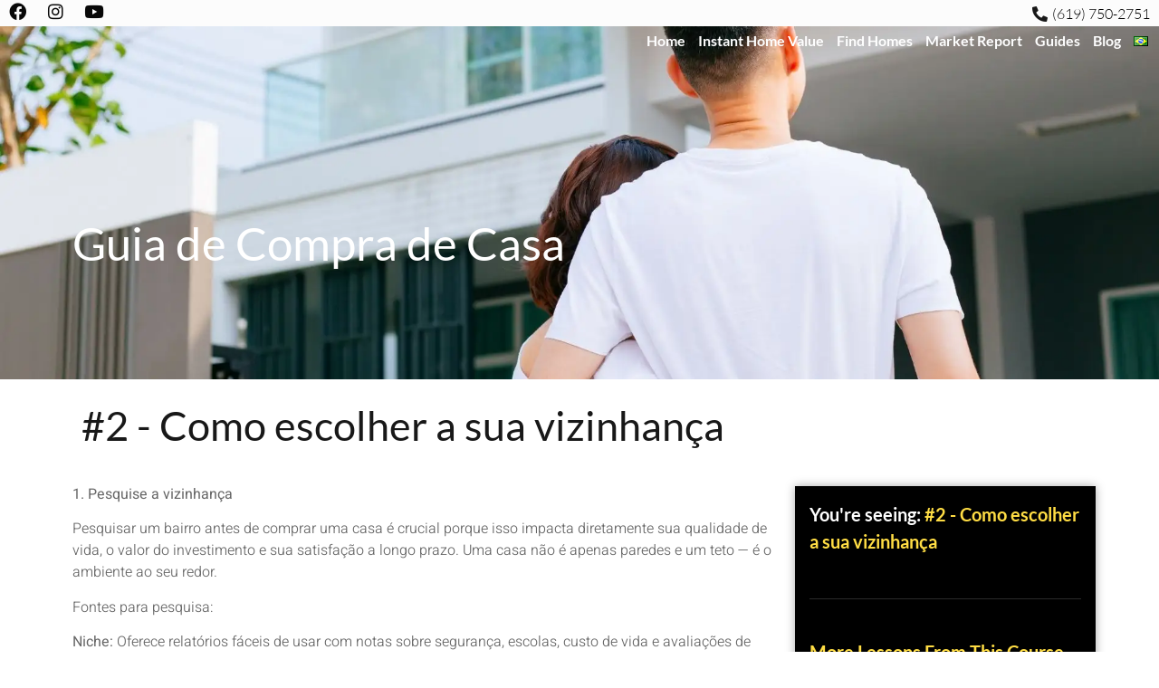

--- FILE ---
content_type: text/html; charset=UTF-8
request_url: https://bratt-storck.com/lessons/2-como-escolher-a-sua-vizinhanca/
body_size: 23441
content:
<!doctype html>
<html class=" optml_no_js " lang="en-US">
<head>
	<meta charset="UTF-8">
	<meta name="viewport" content="width=device-width, initial-scale=1">
	<link rel="profile" href="https://gmpg.org/xfn/11">
	<meta name='robots' content='index, follow, max-image-preview:large, max-snippet:-1, max-video-preview:-1' />
	<style>img:is([sizes="auto" i], [sizes^="auto," i]) { contain-intrinsic-size: 3000px 1500px }</style>
	
<!-- Google Tag Manager for WordPress by gtm4wp.com -->
<script data-cfasync="false" data-pagespeed-no-defer>
	var gtm4wp_datalayer_name = "dataLayer";
	var dataLayer = dataLayer || [];
</script>
<!-- End Google Tag Manager for WordPress by gtm4wp.com -->
	<!-- This site is optimized with the Yoast SEO plugin v26.8 - https://yoast.com/product/yoast-seo-wordpress/ -->
	<title>#2 - Como escolher a sua vizinhança - Jed Bratt &amp; Jamile Storck | Real Estate</title>
	<link rel="canonical" href="https://bratt-storck.com/lessons/2-como-escolher-a-sua-vizinhanca/" />
	<meta property="og:locale" content="en_US" />
	<meta property="og:type" content="article" />
	<meta property="og:title" content="#2 - Como escolher a sua vizinhança - Jed Bratt &amp; Jamile Storck | Real Estate" />
	<meta property="og:description" content="1. Pesquise a vizinhança Pesquisar um bairro antes de comprar uma casa é crucial porque isso impacta diretamente sua qualidade de vida, o valor do investimento e sua satisfação a longo prazo. Uma casa não é apenas paredes e um teto — é o ambiente ao seu redor. Fontes para pesquisa: Niche: Oferece relatórios fáceis [&hellip;]" />
	<meta property="og:url" content="https://bratt-storck.com/lessons/2-como-escolher-a-sua-vizinhanca/" />
	<meta property="og:site_name" content="Jed Bratt &amp; Jamile Storck | Real Estate" />
	<meta property="article:modified_time" content="2025-03-18T22:33:38+00:00" />
	<meta name="twitter:card" content="summary_large_image" />
	<meta name="twitter:label1" content="Est. reading time" />
	<meta name="twitter:data1" content="2 minutes" />
	<script type="application/ld+json" class="yoast-schema-graph">{"@context":"https://schema.org","@graph":[{"@type":"WebPage","@id":"https://bratt-storck.com/lessons/2-como-escolher-a-sua-vizinhanca/","url":"https://bratt-storck.com/lessons/2-como-escolher-a-sua-vizinhanca/","name":"#2 - Como escolher a sua vizinhança - Jed Bratt &amp; Jamile Storck | Real Estate","isPartOf":{"@id":"https://bratt-storck.com/#website"},"datePublished":"2021-06-07T16:21:48+00:00","dateModified":"2025-03-18T22:33:38+00:00","breadcrumb":{"@id":"https://bratt-storck.com/lessons/2-como-escolher-a-sua-vizinhanca/#breadcrumb"},"inLanguage":"en-US","potentialAction":[{"@type":"ReadAction","target":["https://bratt-storck.com/lessons/2-como-escolher-a-sua-vizinhanca/"]}]},{"@type":"BreadcrumbList","@id":"https://bratt-storck.com/lessons/2-como-escolher-a-sua-vizinhanca/#breadcrumb","itemListElement":[{"@type":"ListItem","position":1,"name":"Home","item":"https://bratt-storck.com/"},{"@type":"ListItem","position":2,"name":"Lessons","item":"https://bratt-storck.com/lessons/"},{"@type":"ListItem","position":3,"name":"#2 &#8211; Como escolher a sua vizinhança"}]},{"@type":"WebSite","@id":"https://bratt-storck.com/#website","url":"https://bratt-storck.com/","name":"Jed Bratt &amp; Jamile Storck | Real Estate","description":"Real Estate. LESS THE FLUFF","potentialAction":[{"@type":"SearchAction","target":{"@type":"EntryPoint","urlTemplate":"https://bratt-storck.com/?s={search_term_string}"},"query-input":{"@type":"PropertyValueSpecification","valueRequired":true,"valueName":"search_term_string"}}],"inLanguage":"en-US"}]}</script>
	<!-- / Yoast SEO plugin. -->


<link rel='dns-prefetch' href='//www.googletagmanager.com' />
<link rel='dns-prefetch' href='//mlngqa4abn1p.i.optimole.com' />
<link href='https://fonts.gstatic.com' crossorigin rel='preconnect' />
<link rel='preconnect' href='https://mlngqa4abn1p.i.optimole.com' />
<link rel="alternate" type="application/rss+xml" title="Jed Bratt &amp; Jamile Storck | Real Estate  &raquo; Feed" href="https://bratt-storck.com/feed/" />
<link rel="alternate" type="application/rss+xml" title="Jed Bratt &amp; Jamile Storck | Real Estate  &raquo; Comments Feed" href="https://bratt-storck.com/comments/feed/" />
<style id='wp-emoji-styles-inline-css'>

	img.wp-smiley, img.emoji {
		display: inline !important;
		border: none !important;
		box-shadow: none !important;
		height: 1em !important;
		width: 1em !important;
		margin: 0 0.07em !important;
		vertical-align: -0.1em !important;
		background: none !important;
		padding: 0 !important;
	}
</style>
<link rel='stylesheet' id='wp-block-library-css' href='https://mlngqa4abn1p.i.optimole.com/cb:6n_c.222fe/f:css/q:mauto/m:1/https://bratt-storck.com/wp-includes/css/dist/block-library/style.min.css?ver=6.7.4' media='all' />
<link rel='stylesheet' id='jet-engine-frontend-css' href='https://mlngqa4abn1p.i.optimole.com/cb:6n_c.222fe/f:css/q:mauto/m:1/https://bratt-storck.com/wp-content/plugins/jet-engine/assets/css/frontend.css?ver=3.1.0' media='all' />
<style id='global-styles-inline-css'>
:root{--wp--preset--aspect-ratio--square: 1;--wp--preset--aspect-ratio--4-3: 4/3;--wp--preset--aspect-ratio--3-4: 3/4;--wp--preset--aspect-ratio--3-2: 3/2;--wp--preset--aspect-ratio--2-3: 2/3;--wp--preset--aspect-ratio--16-9: 16/9;--wp--preset--aspect-ratio--9-16: 9/16;--wp--preset--color--black: #000000;--wp--preset--color--cyan-bluish-gray: #abb8c3;--wp--preset--color--white: #ffffff;--wp--preset--color--pale-pink: #f78da7;--wp--preset--color--vivid-red: #cf2e2e;--wp--preset--color--luminous-vivid-orange: #ff6900;--wp--preset--color--luminous-vivid-amber: #fcb900;--wp--preset--color--light-green-cyan: #7bdcb5;--wp--preset--color--vivid-green-cyan: #00d084;--wp--preset--color--pale-cyan-blue: #8ed1fc;--wp--preset--color--vivid-cyan-blue: #0693e3;--wp--preset--color--vivid-purple: #9b51e0;--wp--preset--gradient--vivid-cyan-blue-to-vivid-purple: linear-gradient(135deg,rgba(6,147,227,1) 0%,rgb(155,81,224) 100%);--wp--preset--gradient--light-green-cyan-to-vivid-green-cyan: linear-gradient(135deg,rgb(122,220,180) 0%,rgb(0,208,130) 100%);--wp--preset--gradient--luminous-vivid-amber-to-luminous-vivid-orange: linear-gradient(135deg,rgba(252,185,0,1) 0%,rgba(255,105,0,1) 100%);--wp--preset--gradient--luminous-vivid-orange-to-vivid-red: linear-gradient(135deg,rgba(255,105,0,1) 0%,rgb(207,46,46) 100%);--wp--preset--gradient--very-light-gray-to-cyan-bluish-gray: linear-gradient(135deg,rgb(238,238,238) 0%,rgb(169,184,195) 100%);--wp--preset--gradient--cool-to-warm-spectrum: linear-gradient(135deg,rgb(74,234,220) 0%,rgb(151,120,209) 20%,rgb(207,42,186) 40%,rgb(238,44,130) 60%,rgb(251,105,98) 80%,rgb(254,248,76) 100%);--wp--preset--gradient--blush-light-purple: linear-gradient(135deg,rgb(255,206,236) 0%,rgb(152,150,240) 100%);--wp--preset--gradient--blush-bordeaux: linear-gradient(135deg,rgb(254,205,165) 0%,rgb(254,45,45) 50%,rgb(107,0,62) 100%);--wp--preset--gradient--luminous-dusk: linear-gradient(135deg,rgb(255,203,112) 0%,rgb(199,81,192) 50%,rgb(65,88,208) 100%);--wp--preset--gradient--pale-ocean: linear-gradient(135deg,rgb(255,245,203) 0%,rgb(182,227,212) 50%,rgb(51,167,181) 100%);--wp--preset--gradient--electric-grass: linear-gradient(135deg,rgb(202,248,128) 0%,rgb(113,206,126) 100%);--wp--preset--gradient--midnight: linear-gradient(135deg,rgb(2,3,129) 0%,rgb(40,116,252) 100%);--wp--preset--font-size--small: 13px;--wp--preset--font-size--medium: 20px;--wp--preset--font-size--large: 36px;--wp--preset--font-size--x-large: 42px;--wp--preset--spacing--20: 0.44rem;--wp--preset--spacing--30: 0.67rem;--wp--preset--spacing--40: 1rem;--wp--preset--spacing--50: 1.5rem;--wp--preset--spacing--60: 2.25rem;--wp--preset--spacing--70: 3.38rem;--wp--preset--spacing--80: 5.06rem;--wp--preset--shadow--natural: 6px 6px 9px rgba(0, 0, 0, 0.2);--wp--preset--shadow--deep: 12px 12px 50px rgba(0, 0, 0, 0.4);--wp--preset--shadow--sharp: 6px 6px 0px rgba(0, 0, 0, 0.2);--wp--preset--shadow--outlined: 6px 6px 0px -3px rgba(255, 255, 255, 1), 6px 6px rgba(0, 0, 0, 1);--wp--preset--shadow--crisp: 6px 6px 0px rgba(0, 0, 0, 1);}:root { --wp--style--global--content-size: 800px;--wp--style--global--wide-size: 1200px; }:where(body) { margin: 0; }.wp-site-blocks > .alignleft { float: left; margin-right: 2em; }.wp-site-blocks > .alignright { float: right; margin-left: 2em; }.wp-site-blocks > .aligncenter { justify-content: center; margin-left: auto; margin-right: auto; }:where(.wp-site-blocks) > * { margin-block-start: 24px; margin-block-end: 0; }:where(.wp-site-blocks) > :first-child { margin-block-start: 0; }:where(.wp-site-blocks) > :last-child { margin-block-end: 0; }:root { --wp--style--block-gap: 24px; }:root :where(.is-layout-flow) > :first-child{margin-block-start: 0;}:root :where(.is-layout-flow) > :last-child{margin-block-end: 0;}:root :where(.is-layout-flow) > *{margin-block-start: 24px;margin-block-end: 0;}:root :where(.is-layout-constrained) > :first-child{margin-block-start: 0;}:root :where(.is-layout-constrained) > :last-child{margin-block-end: 0;}:root :where(.is-layout-constrained) > *{margin-block-start: 24px;margin-block-end: 0;}:root :where(.is-layout-flex){gap: 24px;}:root :where(.is-layout-grid){gap: 24px;}.is-layout-flow > .alignleft{float: left;margin-inline-start: 0;margin-inline-end: 2em;}.is-layout-flow > .alignright{float: right;margin-inline-start: 2em;margin-inline-end: 0;}.is-layout-flow > .aligncenter{margin-left: auto !important;margin-right: auto !important;}.is-layout-constrained > .alignleft{float: left;margin-inline-start: 0;margin-inline-end: 2em;}.is-layout-constrained > .alignright{float: right;margin-inline-start: 2em;margin-inline-end: 0;}.is-layout-constrained > .aligncenter{margin-left: auto !important;margin-right: auto !important;}.is-layout-constrained > :where(:not(.alignleft):not(.alignright):not(.alignfull)){max-width: var(--wp--style--global--content-size);margin-left: auto !important;margin-right: auto !important;}.is-layout-constrained > .alignwide{max-width: var(--wp--style--global--wide-size);}body .is-layout-flex{display: flex;}.is-layout-flex{flex-wrap: wrap;align-items: center;}.is-layout-flex > :is(*, div){margin: 0;}body .is-layout-grid{display: grid;}.is-layout-grid > :is(*, div){margin: 0;}body{padding-top: 0px;padding-right: 0px;padding-bottom: 0px;padding-left: 0px;}a:where(:not(.wp-element-button)){text-decoration: underline;}:root :where(.wp-element-button, .wp-block-button__link){background-color: #32373c;border-width: 0;color: #fff;font-family: inherit;font-size: inherit;line-height: inherit;padding: calc(0.667em + 2px) calc(1.333em + 2px);text-decoration: none;}.has-black-color{color: var(--wp--preset--color--black) !important;}.has-cyan-bluish-gray-color{color: var(--wp--preset--color--cyan-bluish-gray) !important;}.has-white-color{color: var(--wp--preset--color--white) !important;}.has-pale-pink-color{color: var(--wp--preset--color--pale-pink) !important;}.has-vivid-red-color{color: var(--wp--preset--color--vivid-red) !important;}.has-luminous-vivid-orange-color{color: var(--wp--preset--color--luminous-vivid-orange) !important;}.has-luminous-vivid-amber-color{color: var(--wp--preset--color--luminous-vivid-amber) !important;}.has-light-green-cyan-color{color: var(--wp--preset--color--light-green-cyan) !important;}.has-vivid-green-cyan-color{color: var(--wp--preset--color--vivid-green-cyan) !important;}.has-pale-cyan-blue-color{color: var(--wp--preset--color--pale-cyan-blue) !important;}.has-vivid-cyan-blue-color{color: var(--wp--preset--color--vivid-cyan-blue) !important;}.has-vivid-purple-color{color: var(--wp--preset--color--vivid-purple) !important;}.has-black-background-color{background-color: var(--wp--preset--color--black) !important;}.has-cyan-bluish-gray-background-color{background-color: var(--wp--preset--color--cyan-bluish-gray) !important;}.has-white-background-color{background-color: var(--wp--preset--color--white) !important;}.has-pale-pink-background-color{background-color: var(--wp--preset--color--pale-pink) !important;}.has-vivid-red-background-color{background-color: var(--wp--preset--color--vivid-red) !important;}.has-luminous-vivid-orange-background-color{background-color: var(--wp--preset--color--luminous-vivid-orange) !important;}.has-luminous-vivid-amber-background-color{background-color: var(--wp--preset--color--luminous-vivid-amber) !important;}.has-light-green-cyan-background-color{background-color: var(--wp--preset--color--light-green-cyan) !important;}.has-vivid-green-cyan-background-color{background-color: var(--wp--preset--color--vivid-green-cyan) !important;}.has-pale-cyan-blue-background-color{background-color: var(--wp--preset--color--pale-cyan-blue) !important;}.has-vivid-cyan-blue-background-color{background-color: var(--wp--preset--color--vivid-cyan-blue) !important;}.has-vivid-purple-background-color{background-color: var(--wp--preset--color--vivid-purple) !important;}.has-black-border-color{border-color: var(--wp--preset--color--black) !important;}.has-cyan-bluish-gray-border-color{border-color: var(--wp--preset--color--cyan-bluish-gray) !important;}.has-white-border-color{border-color: var(--wp--preset--color--white) !important;}.has-pale-pink-border-color{border-color: var(--wp--preset--color--pale-pink) !important;}.has-vivid-red-border-color{border-color: var(--wp--preset--color--vivid-red) !important;}.has-luminous-vivid-orange-border-color{border-color: var(--wp--preset--color--luminous-vivid-orange) !important;}.has-luminous-vivid-amber-border-color{border-color: var(--wp--preset--color--luminous-vivid-amber) !important;}.has-light-green-cyan-border-color{border-color: var(--wp--preset--color--light-green-cyan) !important;}.has-vivid-green-cyan-border-color{border-color: var(--wp--preset--color--vivid-green-cyan) !important;}.has-pale-cyan-blue-border-color{border-color: var(--wp--preset--color--pale-cyan-blue) !important;}.has-vivid-cyan-blue-border-color{border-color: var(--wp--preset--color--vivid-cyan-blue) !important;}.has-vivid-purple-border-color{border-color: var(--wp--preset--color--vivid-purple) !important;}.has-vivid-cyan-blue-to-vivid-purple-gradient-background{background: var(--wp--preset--gradient--vivid-cyan-blue-to-vivid-purple) !important;}.has-light-green-cyan-to-vivid-green-cyan-gradient-background{background: var(--wp--preset--gradient--light-green-cyan-to-vivid-green-cyan) !important;}.has-luminous-vivid-amber-to-luminous-vivid-orange-gradient-background{background: var(--wp--preset--gradient--luminous-vivid-amber-to-luminous-vivid-orange) !important;}.has-luminous-vivid-orange-to-vivid-red-gradient-background{background: var(--wp--preset--gradient--luminous-vivid-orange-to-vivid-red) !important;}.has-very-light-gray-to-cyan-bluish-gray-gradient-background{background: var(--wp--preset--gradient--very-light-gray-to-cyan-bluish-gray) !important;}.has-cool-to-warm-spectrum-gradient-background{background: var(--wp--preset--gradient--cool-to-warm-spectrum) !important;}.has-blush-light-purple-gradient-background{background: var(--wp--preset--gradient--blush-light-purple) !important;}.has-blush-bordeaux-gradient-background{background: var(--wp--preset--gradient--blush-bordeaux) !important;}.has-luminous-dusk-gradient-background{background: var(--wp--preset--gradient--luminous-dusk) !important;}.has-pale-ocean-gradient-background{background: var(--wp--preset--gradient--pale-ocean) !important;}.has-electric-grass-gradient-background{background: var(--wp--preset--gradient--electric-grass) !important;}.has-midnight-gradient-background{background: var(--wp--preset--gradient--midnight) !important;}.has-small-font-size{font-size: var(--wp--preset--font-size--small) !important;}.has-medium-font-size{font-size: var(--wp--preset--font-size--medium) !important;}.has-large-font-size{font-size: var(--wp--preset--font-size--large) !important;}.has-x-large-font-size{font-size: var(--wp--preset--font-size--x-large) !important;}
:root :where(.wp-block-pullquote){font-size: 1.5em;line-height: 1.6;}
</style>
<link rel='stylesheet' id='wp-review-slider-pro-public_combine-css' href='https://mlngqa4abn1p.i.optimole.com/cb:6n_c.222fe/f:css/q:mauto/m:1/https://bratt-storck.com/wp-content/plugins/wp-google-places-review-slider/public/css/wprev-public_combine.css?ver=16.0' media='all' />
<link rel='stylesheet' id='hello-elementor-css' href='https://mlngqa4abn1p.i.optimole.com/cb:6n_c.222fe/f:css/q:mauto/m:1/https://bratt-storck.com/wp-content/themes/hello-elementor/assets/css/reset.css?ver=3.4.6' media='all' />
<link rel='stylesheet' id='hello-elementor-theme-style-css' href='https://mlngqa4abn1p.i.optimole.com/cb:6n_c.222fe/f:css/q:mauto/m:1/https://bratt-storck.com/wp-content/themes/hello-elementor/assets/css/theme.css?ver=3.4.6' media='all' />
<link rel='stylesheet' id='hello-elementor-header-footer-css' href='https://mlngqa4abn1p.i.optimole.com/cb:6n_c.222fe/f:css/q:mauto/m:1/https://bratt-storck.com/wp-content/themes/hello-elementor/assets/css/header-footer.css?ver=3.4.6' media='all' />
<link rel='stylesheet' id='jet-theme-core-frontend-styles-css' href='https://mlngqa4abn1p.i.optimole.com/cb:6n_c.222fe/f:css/q:mauto/m:1/https://bratt-storck.com/wp-content/plugins/jet-theme-core/assets/css/frontend.css?ver=2.0.7' media='all' />
<link rel='stylesheet' id='elementor-icons-css' href='https://mlngqa4abn1p.i.optimole.com/cb:6n_c.222fe/f:css/q:mauto/m:1/https://bratt-storck.com/wp-content/plugins/elementor/assets/lib/eicons/css/elementor-icons.min.css?ver=5.36.0' media='all' />
<link rel='stylesheet' id='elementor-frontend-css' href='https://mlngqa4abn1p.i.optimole.com/cb:6n_c.222fe/f:css/q:mauto/m:1/https://bratt-storck.com/wp-content/plugins/elementor/assets/css/frontend.min.css?ver=3.28.0' media='all' />
<style id='elementor-frontend-inline-css'>
.elementor-934 .elementor-element.elementor-element-abb43c6:not(.elementor-motion-effects-element-type-background), .elementor-934 .elementor-element.elementor-element-abb43c6 > .elementor-motion-effects-container > .elementor-motion-effects-layer{background-image:url("https://mlngqa4abn1p.i.optimole.com/cb:3P7x~223a5/w:auto/h:auto/q:mauto/f:best/https://bratt-storck.com/wp-content/uploads/2021/06/Design-sem-nome-2021-06-15T122255.649.jpg");}
</style>
<link rel='stylesheet' id='elementor-post-146-css' href='https://mlngqa4abn1p.i.optimole.com/cb:6n_c.222fe/f:css/q:mauto/m:1/https://bratt-storck.com/wp-content/uploads/elementor/css/post-146.css?ver=1742341114' media='all' />
<link rel='stylesheet' id='elementor-pro-css' href='https://mlngqa4abn1p.i.optimole.com/cb:6n_c.222fe/f:css/q:mauto/m:1/https://bratt-storck.com/wp-content/plugins/elementor-pro/assets/css/frontend.min.css?ver=3.10.0' media='all' />
<link rel='stylesheet' id='ooohboi-steroids-styles-css' href='https://mlngqa4abn1p.i.optimole.com/cb:6n_c.222fe/f:css/q:mauto/m:1/https://bratt-storck.com/wp-content/plugins/ooohboi-steroids-for-elementor/assets/css/main.css?ver=2.1.1726082023' media='all' />
<link rel='stylesheet' id='jet-blog-css' href='https://mlngqa4abn1p.i.optimole.com/cb:6n_c.222fe/f:css/q:mauto/m:1/https://bratt-storck.com/wp-content/plugins/jet-blog/assets/css/jet-blog.css?ver=2.3.1' media='all' />
<link rel='stylesheet' id='she-header-style-css' href='https://mlngqa4abn1p.i.optimole.com/cb:6n_c.222fe/f:css/q:mauto/m:1/https://bratt-storck.com/wp-content/plugins/sticky-header-effects-for-elementor/assets/css/she-header-style.css?ver=1.7.7' media='all' />
<link rel='stylesheet' id='elementor-post-198-css' href='https://mlngqa4abn1p.i.optimole.com/cb:6n_c.222fe/f:css/q:mauto/m:1/https://bratt-storck.com/wp-content/uploads/elementor/css/post-198.css?ver=1742341114' media='all' />
<link rel='stylesheet' id='elementor-post-261-css' href='https://mlngqa4abn1p.i.optimole.com/cb:6n_c.222fe/f:css/q:mauto/m:1/https://bratt-storck.com/wp-content/uploads/elementor/css/post-261.css?ver=1742341114' media='all' />
<link rel='stylesheet' id='elementor-post-934-css' href='https://mlngqa4abn1p.i.optimole.com/cb:6n_c.222fe/f:css/q:mauto/m:1/https://bratt-storck.com/wp-content/uploads/elementor/css/post-934.css?ver=1742341365' media='all' />
<style id='optm_lazyload_noscript_style-inline-css'>
html.optml_no_js img[data-opt-src] { display: none !important; } 
 html .elementor-section[data-settings*="background_background"]:not(.optml-bg-lazyloaded),
html .elementor-section > .elementor-background-overlay:not(.optml-bg-lazyloaded),
html [class*="wp-block-cover"][style*="background-image"]:not(.optml-bg-lazyloaded),
html [class*="wp-block-group"][style*="background-image"]:not(.optml-bg-lazyloaded),
html .elementor-widget-container:not(.optml-bg-lazyloaded),
html .elementor-background-slideshow__slide__image:not(.optml-bg-lazyloaded) { background-image: none !important; } 
</style>
<link rel='stylesheet' id='elementor-gf-local-lato-css' href='https://mlngqa4abn1p.i.optimole.com/cb:6n_c.222fe/f:css/q:mauto/m:1/http://bratt-storck.com/wp-content/uploads/elementor/google-fonts/css/lato.css?ver=1742341108' media='all' />
<link rel='stylesheet' id='elementor-gf-local-heebo-css' href='https://mlngqa4abn1p.i.optimole.com/cb:6n_c.222fe/f:css/q:mauto/m:1/http://bratt-storck.com/wp-content/uploads/elementor/google-fonts/css/heebo.css?ver=1742341119' media='all' />
<link rel='stylesheet' id='elementor-gf-local-roboto-css' href='https://mlngqa4abn1p.i.optimole.com/cb:6n_c.222fe/f:css/q:mauto/m:1/http://bratt-storck.com/wp-content/uploads/elementor/google-fonts/css/roboto.css?ver=1742341151' media='all' />
<link rel='stylesheet' id='elementor-icons-shared-0-css' href='https://mlngqa4abn1p.i.optimole.com/cb:6n_c.222fe/f:css/q:mauto/m:1/https://bratt-storck.com/wp-content/plugins/elementor/assets/lib/font-awesome/css/fontawesome.min.css?ver=5.15.3' media='all' />
<link rel='stylesheet' id='elementor-icons-fa-brands-css' href='https://mlngqa4abn1p.i.optimole.com/cb:6n_c.222fe/f:css/q:mauto/m:1/https://bratt-storck.com/wp-content/plugins/elementor/assets/lib/font-awesome/css/brands.min.css?ver=5.15.3' media='all' />
<link rel='stylesheet' id='elementor-icons-fa-solid-css' href='https://mlngqa4abn1p.i.optimole.com/cb:6n_c.222fe/f:css/q:mauto/m:1/https://bratt-storck.com/wp-content/plugins/elementor/assets/lib/font-awesome/css/solid.min.css?ver=5.15.3' media='all' />
<script src="https://mlngqa4abn1p.i.optimole.com/cb:6n_c.222fe/f:js/q:mauto/m:0/https://bratt-storck.com/wp-includes/js/jquery/jquery.min.js?ver=3.7.1" id="jquery-core-js"></script>
<script src="https://mlngqa4abn1p.i.optimole.com/cb:6n_c.222fe/f:js/q:mauto/m:0/https://bratt-storck.com/wp-includes/js/jquery/jquery-migrate.min.js?ver=3.4.1" id="jquery-migrate-js"></script>
<script src="https://mlngqa4abn1p.i.optimole.com/cb:6n_c.222fe/f:js/q:mauto/m:0/https://bratt-storck.com/wp-content/plugins/sticky-header-effects-for-elementor/assets/js/she-header.js?ver=1.7.7" id="she-header-js"></script>
<script id="optml-print-js-after">
			(function(w, d){
					w.addEventListener("beforeprint", function(){
						let images = d.getElementsByTagName( "img" );
							for (let img of images) {
								if ( !img.dataset.optSrc) {
									continue;
								}
								img.src = img.dataset.optSrc;
								delete img.dataset.optSrc;
							}
					});
			
			}(window, document));
								
</script>

<!-- Google tag (gtag.js) snippet added by Site Kit -->
<!-- Google Analytics snippet added by Site Kit -->
<script src="https://www.googletagmanager.com/gtag/js?id=G-YDBLHVQZE1" id="google_gtagjs-js" async></script>
<script id="google_gtagjs-js-after">
window.dataLayer = window.dataLayer || [];function gtag(){dataLayer.push(arguments);}
gtag("set","linker",{"domains":["bratt-storck.com"]});
gtag("js", new Date());
gtag("set", "developer_id.dZTNiMT", true);
gtag("config", "G-YDBLHVQZE1");
</script>
<link rel="https://api.w.org/" href="https://bratt-storck.com/wp-json/" /><link rel="alternate" title="JSON" type="application/json" href="https://bratt-storck.com/wp-json/wp/v2/lessons/1078" /><link rel="EditURI" type="application/rsd+xml" title="RSD" href="https://bratt-storck.com/xmlrpc.php?rsd" />
<meta name="generator" content="WordPress 6.7.4" />
<link rel='shortlink' href='https://bratt-storck.com/?p=1078' />
<link rel="alternate" title="oEmbed (JSON)" type="application/json+oembed" href="https://bratt-storck.com/wp-json/oembed/1.0/embed?url=https%3A%2F%2Fbratt-storck.com%2Flessons%2F2-como-escolher-a-sua-vizinhanca%2F" />
<link rel="alternate" title="oEmbed (XML)" type="text/xml+oembed" href="https://bratt-storck.com/wp-json/oembed/1.0/embed?url=https%3A%2F%2Fbratt-storck.com%2Flessons%2F2-como-escolher-a-sua-vizinhanca%2F&#038;format=xml" />
<meta name="generator" content="Site Kit by Google 1.170.0" />
<!-- Google Tag Manager for WordPress by gtm4wp.com -->
<!-- GTM Container placement set to automatic -->
<script data-cfasync="false" data-pagespeed-no-defer type="text/javascript">
	var dataLayer_content = {"pagePostType":"lessons","pagePostType2":"single-lessons","pagePostAuthor":"Jamile"};
	dataLayer.push( dataLayer_content );
</script>
<script data-cfasync="false">
(function(w,d,s,l,i){w[l]=w[l]||[];w[l].push({'gtm.start':
new Date().getTime(),event:'gtm.js'});var f=d.getElementsByTagName(s)[0],
j=d.createElement(s),dl=l!='dataLayer'?'&l='+l:'';j.async=true;j.src=
'//www.googletagmanager.com/gtm.js?id='+i+dl;f.parentNode.insertBefore(j,f);
})(window,document,'script','dataLayer','GTM-NQWZ2N5');
</script>
<!-- End Google Tag Manager for WordPress by gtm4wp.com --><meta name="generator" content="Elementor 3.28.0; features: additional_custom_breakpoints, e_local_google_fonts; settings: css_print_method-external, google_font-enabled, font_display-auto">
			<style>
				.e-con.e-parent:nth-of-type(n+4):not(.e-lazyloaded):not(.e-no-lazyload),
				.e-con.e-parent:nth-of-type(n+4):not(.e-lazyloaded):not(.e-no-lazyload) * {
					background-image: none !important;
				}
				@media screen and (max-height: 1024px) {
					.e-con.e-parent:nth-of-type(n+3):not(.e-lazyloaded):not(.e-no-lazyload),
					.e-con.e-parent:nth-of-type(n+3):not(.e-lazyloaded):not(.e-no-lazyload) * {
						background-image: none !important;
					}
				}
				@media screen and (max-height: 640px) {
					.e-con.e-parent:nth-of-type(n+2):not(.e-lazyloaded):not(.e-no-lazyload),
					.e-con.e-parent:nth-of-type(n+2):not(.e-lazyloaded):not(.e-no-lazyload) * {
						background-image: none !important;
					}
				}
			</style>
			<meta name="generator" content="Optimole 3.14.1">
		<style type="text/css">
			img[data-opt-src]:not([data-opt-lazy-loaded]) {
				transition: .2s filter linear, .2s opacity linear, .2s border-radius linear;
				-webkit-transition: .2s filter linear, .2s opacity linear, .2s border-radius linear;
				-moz-transition: .2s filter linear, .2s opacity linear, .2s border-radius linear;
				-o-transition: .2s filter linear, .2s opacity linear, .2s border-radius linear;
			}
			img[data-opt-src]:not([data-opt-lazy-loaded]) {
					opacity: .75;
					-webkit-filter: blur(8px);
					-moz-filter: blur(8px);
					-o-filter: blur(8px);
					-ms-filter: blur(8px);
					filter: blur(8px);
					transform: scale(1.04);
					animation: 0.1s ease-in;
					-webkit-transform: translate3d(0, 0, 0);
			}
			/** optmliframelazyloadplaceholder */
		</style>
		<script type="application/javascript">
					document.documentElement.className = document.documentElement.className.replace(/\boptml_no_js\b/g, "");
						(function(w, d){
							var b = d.getElementsByTagName("head")[0];
							var s = d.createElement("script");
							var v = ("IntersectionObserver" in w && "isIntersecting" in w.IntersectionObserverEntry.prototype) ? "_no_poly" : "";
							s.async = true;
							s.src = "https://mlngqa4abn1p.i.optimole.com/js-lib/v2/latest/optimole_lib" + v  + ".min.js";
							b.appendChild(s);
							w.optimoleData = {
								lazyloadOnly: "optimole-lazy-only",
								backgroundReplaceClasses: [],
								nativeLazyload : false,
								scalingDisabled: false,
								watchClasses: [],
								backgroundLazySelectors: ".elementor-section[data-settings*=\"background_background\"], .elementor-section > .elementor-background-overlay, [class*=\"wp-block-cover\"][style*=\"background-image\"], [class*=\"wp-block-group\"][style*=\"background-image\"], .elementor-widget-container, .elementor-background-slideshow__slide__image",
								network_optimizations: true,
								ignoreDpr: true,
								quality: 0,
								maxWidth: 1920,
								maxHeight: 1080,
							}
						}(window, document));
		</script><link rel="icon" href="https://mlngqa4abn1p.i.optimole.com/cb:3P7x~223a5/w:auto/h:auto/q:mauto/f:best/https://bratt-storck.com/wp-content/uploads/2021/07/favicon.png" sizes="32x32" />
<link rel="icon" href="https://mlngqa4abn1p.i.optimole.com/cb:3P7x~223a5/w:auto/h:auto/q:mauto/f:best/https://bratt-storck.com/wp-content/uploads/2021/07/favicon.png" sizes="192x192" />
<link rel="apple-touch-icon" href="https://mlngqa4abn1p.i.optimole.com/cb:3P7x~223a5/w:auto/h:auto/q:mauto/f:best/https://bratt-storck.com/wp-content/uploads/2021/07/favicon.png" />
<meta name="msapplication-TileImage" content="https://mlngqa4abn1p.i.optimole.com/cb:3P7x~223a5/w:auto/h:auto/q:mauto/f:best/https://bratt-storck.com/wp-content/uploads/2021/07/favicon.png" />
		<style id="wp-custom-css">
			figure.alignleft {
    padding-right: 20px;
}

figure.alignright {
    padding-left: 20px;
}


/* Ocultar os cursos de Escrow */
.jet-listing-grid__item.jet-listing-dynamic-post-21, .jet-listing-grid__item.jet-listing-dynamic-post-22 {
	display: none;
}

/* Estilizar os ícones de idiomas */
@media (max-width: 1024px) {
	.elementor-nav-menu li.lang-item img {
	display: none;
}
}

@media (min-width: 1025px) {
	li.lang-item {
    display: flex!important;
    align-items: center;
    justify-content: center;
}
	.elementor-nav-menu li.lang-item:last-child {
	display: none!important;
}
}		</style>
		</head>
<body class="lessons-template-default single single-lessons postid-1078 wp-embed-responsive hello-elementor-default elementor-default elementor-kit-146 elementor-page-934">


<!-- GTM Container placement set to automatic -->
<!-- Google Tag Manager (noscript) -->
				<noscript><iframe src="https://www.googletagmanager.com/ns.html?id=GTM-NQWZ2N5" height="0" width="0" style="display:none;visibility:hidden" aria-hidden="true"></iframe></noscript>
<!-- End Google Tag Manager (noscript) -->
<a class="skip-link screen-reader-text" href="#content">Skip to content</a>

		<div data-elementor-type="header" data-elementor-id="198" class="elementor elementor-198 elementor-location-header">
					<div class="elementor-section-wrap">
								<section class="ob-is-breaking-bad elementor-section elementor-top-section elementor-element elementor-element-08572e5 elementor-section-full_width elementor-section-height-default elementor-section-height-default" data-id="08572e5" data-element_type="section" data-settings="{&quot;background_background&quot;:&quot;classic&quot;,&quot;_ob_bbad_use_it&quot;:&quot;yes&quot;,&quot;_ob_bbad_sssic_use&quot;:&quot;no&quot;,&quot;_ob_glider_is_slider&quot;:&quot;no&quot;}">
						<div class="elementor-container elementor-column-gap-default">
					<div class="elementor-column elementor-col-50 elementor-top-column elementor-element elementor-element-6fe35f6" data-id="6fe35f6" data-element_type="column" data-settings="{&quot;_ob_bbad_is_stalker&quot;:&quot;no&quot;,&quot;_ob_teleporter_use&quot;:false,&quot;_ob_column_hoveranimator&quot;:&quot;no&quot;,&quot;_ob_column_has_pseudo&quot;:&quot;no&quot;}">
			<div class="elementor-widget-wrap elementor-element-populated">
						<div class="elementor-element elementor-element-2f0a316 elementor-shape-square e-grid-align-left elementor-grid-0 ob-has-background-overlay elementor-widget elementor-widget-social-icons" data-id="2f0a316" data-element_type="widget" data-settings="{&quot;_ob_perspektive_use&quot;:&quot;no&quot;,&quot;_ob_poopart_use&quot;:&quot;yes&quot;,&quot;_ob_shadough_use&quot;:&quot;no&quot;,&quot;_ob_allow_hoveranimator&quot;:&quot;no&quot;,&quot;_ob_widget_stalker_use&quot;:&quot;no&quot;}" data-widget_type="social-icons.default">
				<div class="elementor-widget-container">
							<div class="elementor-social-icons-wrapper elementor-grid">
							<span class="elementor-grid-item">
					<a class="elementor-icon elementor-social-icon elementor-social-icon-facebook elementor-repeater-item-e88c89c" target="_blank">
						<span class="elementor-screen-only">Facebook</span>
						<i class="fab fa-facebook"></i>					</a>
				</span>
							<span class="elementor-grid-item">
					<a class="elementor-icon elementor-social-icon elementor-social-icon-instagram elementor-repeater-item-b35340e" target="_blank">
						<span class="elementor-screen-only">Instagram</span>
						<i class="fab fa-instagram"></i>					</a>
				</span>
							<span class="elementor-grid-item">
					<a class="elementor-icon elementor-social-icon elementor-social-icon-youtube elementor-repeater-item-56b0161" target="_blank">
						<span class="elementor-screen-only">Youtube</span>
						<i class="fab fa-youtube"></i>					</a>
				</span>
					</div>
						</div>
				</div>
					</div>
		</div>
				<div class="elementor-column elementor-col-50 elementor-top-column elementor-element elementor-element-aab5121" data-id="aab5121" data-element_type="column" data-settings="{&quot;_ob_bbad_is_stalker&quot;:&quot;no&quot;,&quot;_ob_teleporter_use&quot;:false,&quot;_ob_column_hoveranimator&quot;:&quot;no&quot;,&quot;_ob_column_has_pseudo&quot;:&quot;no&quot;}">
			<div class="elementor-widget-wrap elementor-element-populated">
						<div class="elementor-element elementor-element-16946cd elementor-icon-list--layout-inline elementor-align-right elementor-list-item-link-full_width ob-has-background-overlay elementor-widget elementor-widget-icon-list" data-id="16946cd" data-element_type="widget" data-settings="{&quot;_ob_perspektive_use&quot;:&quot;no&quot;,&quot;_ob_poopart_use&quot;:&quot;yes&quot;,&quot;_ob_shadough_use&quot;:&quot;no&quot;,&quot;_ob_allow_hoveranimator&quot;:&quot;no&quot;,&quot;_ob_widget_stalker_use&quot;:&quot;no&quot;}" data-widget_type="icon-list.default">
				<div class="elementor-widget-container">
							<ul class="elementor-icon-list-items elementor-inline-items">
							<li class="elementor-icon-list-item elementor-inline-item">
											<a href="tel:6197502751">

												<span class="elementor-icon-list-icon">
							<i aria-hidden="true" class="fas fa-phone-alt"></i>						</span>
										<span class="elementor-icon-list-text">(619) 750-2751</span>
											</a>
									</li>
						</ul>
						</div>
				</div>
					</div>
		</div>
					</div>
		</section>
				<section class="ob-is-breaking-bad elementor-section elementor-top-section elementor-element elementor-element-ae9d77a elementor-section-content-middle elementor-section-full_width she-header-yes she-header-transparent-yes elementor-section-height-default elementor-section-height-default" data-id="ae9d77a" data-element_type="section" data-settings="{&quot;background_background&quot;:&quot;classic&quot;,&quot;transparent&quot;:&quot;yes&quot;,&quot;scroll_distance&quot;:{&quot;unit&quot;:&quot;px&quot;,&quot;size&quot;:100,&quot;sizes&quot;:[]},&quot;transparent_header_show&quot;:&quot;yes&quot;,&quot;background_show&quot;:&quot;yes&quot;,&quot;_ob_bbad_use_it&quot;:&quot;yes&quot;,&quot;_ob_bbad_sssic_use&quot;:&quot;no&quot;,&quot;_ob_glider_is_slider&quot;:&quot;no&quot;,&quot;transparent_on&quot;:[&quot;desktop&quot;,&quot;tablet&quot;,&quot;mobile&quot;],&quot;scroll_distance_tablet&quot;:{&quot;unit&quot;:&quot;px&quot;,&quot;size&quot;:&quot;&quot;,&quot;sizes&quot;:[]},&quot;scroll_distance_mobile&quot;:{&quot;unit&quot;:&quot;px&quot;,&quot;size&quot;:&quot;&quot;,&quot;sizes&quot;:[]},&quot;she_offset_top&quot;:{&quot;unit&quot;:&quot;px&quot;,&quot;size&quot;:0,&quot;sizes&quot;:[]},&quot;she_offset_top_tablet&quot;:{&quot;unit&quot;:&quot;px&quot;,&quot;size&quot;:&quot;&quot;,&quot;sizes&quot;:[]},&quot;she_offset_top_mobile&quot;:{&quot;unit&quot;:&quot;px&quot;,&quot;size&quot;:&quot;&quot;,&quot;sizes&quot;:[]},&quot;she_padding&quot;:{&quot;unit&quot;:&quot;px&quot;,&quot;top&quot;:0,&quot;right&quot;:&quot;&quot;,&quot;bottom&quot;:0,&quot;left&quot;:&quot;&quot;,&quot;isLinked&quot;:true},&quot;she_padding_tablet&quot;:{&quot;unit&quot;:&quot;px&quot;,&quot;top&quot;:&quot;&quot;,&quot;right&quot;:&quot;&quot;,&quot;bottom&quot;:&quot;&quot;,&quot;left&quot;:&quot;&quot;,&quot;isLinked&quot;:true},&quot;she_padding_mobile&quot;:{&quot;unit&quot;:&quot;px&quot;,&quot;top&quot;:&quot;&quot;,&quot;right&quot;:&quot;&quot;,&quot;bottom&quot;:&quot;&quot;,&quot;left&quot;:&quot;&quot;,&quot;isLinked&quot;:true}}">
							<div class="elementor-background-overlay"></div>
							<div class="elementor-container elementor-column-gap-no">
					<div class="elementor-column elementor-col-50 elementor-top-column elementor-element elementor-element-94739c2" data-id="94739c2" data-element_type="column" data-settings="{&quot;_ob_bbad_is_stalker&quot;:&quot;no&quot;,&quot;_ob_teleporter_use&quot;:false,&quot;_ob_column_hoveranimator&quot;:&quot;no&quot;,&quot;_ob_column_has_pseudo&quot;:&quot;no&quot;}">
			<div class="elementor-widget-wrap elementor-element-populated">
							</div>
		</div>
				<div class="elementor-column elementor-col-50 elementor-top-column elementor-element elementor-element-c955cd9" data-id="c955cd9" data-element_type="column" data-settings="{&quot;_ob_bbad_is_stalker&quot;:&quot;no&quot;,&quot;_ob_teleporter_use&quot;:false,&quot;_ob_column_hoveranimator&quot;:&quot;no&quot;,&quot;_ob_column_has_pseudo&quot;:&quot;no&quot;}">
			<div class="elementor-widget-wrap elementor-element-populated">
						<div class="elementor-element elementor-element-0b07bea elementor-nav-menu__align-right elementor-nav-menu--stretch elementor-nav-menu--dropdown-tablet elementor-nav-menu__text-align-aside elementor-nav-menu--toggle elementor-nav-menu--burger ob-has-background-overlay elementor-widget elementor-widget-nav-menu" data-id="0b07bea" data-element_type="widget" data-settings="{&quot;full_width&quot;:&quot;stretch&quot;,&quot;layout&quot;:&quot;horizontal&quot;,&quot;submenu_icon&quot;:{&quot;value&quot;:&quot;&lt;i class=\&quot;fas fa-caret-down\&quot;&gt;&lt;\/i&gt;&quot;,&quot;library&quot;:&quot;fa-solid&quot;},&quot;toggle&quot;:&quot;burger&quot;,&quot;_ob_perspektive_use&quot;:&quot;no&quot;,&quot;_ob_poopart_use&quot;:&quot;yes&quot;,&quot;_ob_shadough_use&quot;:&quot;no&quot;,&quot;_ob_allow_hoveranimator&quot;:&quot;no&quot;,&quot;_ob_widget_stalker_use&quot;:&quot;no&quot;}" data-widget_type="nav-menu.default">
				<div class="elementor-widget-container">
								<nav migration_allowed="1" migrated="0" class="elementor-nav-menu--main elementor-nav-menu__container elementor-nav-menu--layout-horizontal e--pointer-none">
				<ul id="menu-1-0b07bea" class="elementor-nav-menu"><li class="menu-item menu-item-type-post_type menu-item-object-page menu-item-home menu-item-201"><a href="https://bratt-storck.com/" class="elementor-item">Home</a></li>
<li class="menu-item menu-item-type-post_type menu-item-object-page menu-item-481"><a href="https://bratt-storck.com/home-value-san-diego/" class="elementor-item">Instant Home Value</a></li>
<li class="menu-item menu-item-type-custom menu-item-object-custom menu-item-2002"><a href="https://c.homebotapp.com/home-search/b87306c6-8951-479c-9f2e-9a83ed13a63e" class="elementor-item">Find Homes</a></li>
<li class="menu-item menu-item-type-post_type menu-item-object-page menu-item-478"><a href="https://bratt-storck.com/san-diego-real-estate-market/" class="elementor-item">Market Report</a></li>
<li class="menu-item menu-item-type-post_type menu-item-object-page menu-item-1385"><a href="https://bratt-storck.com/courses/" class="elementor-item">Guides</a></li>
<li class="menu-item menu-item-type-post_type menu-item-object-page current_page_parent menu-item-1068"><a href="https://bratt-storck.com/blog/" class="elementor-item">Blog</a></li>
<li class="lang-item lang-item-26 lang-item-pt no-translation lang-item-first menu-item menu-item-type-custom menu-item-object-custom menu-item-1586-pt"><a href="https://bratt-storck.com/pt/home/" hreflang="pt-BR" lang="pt-BR" class="elementor-item"><img src="[data-uri]" alt="Português" width="16" height="11" style="width: 16px; height: 11px;" /></a></li>
<li class="lang-item lang-item-26 lang-item-pt no-translation lang-item-first menu-item menu-item-type-custom menu-item-object-custom menu-item-1634-pt"><a href="https://bratt-storck.com/pt/home/" hreflang="pt-BR" lang="pt-BR" class="elementor-item">Português</a></li>
</ul>			</nav>
					<div class="elementor-menu-toggle" role="button" tabindex="0" aria-label="Menu Toggle" aria-expanded="false">
			<i aria-hidden="true" role="presentation" class="elementor-menu-toggle__icon--open eicon-menu-bar"></i><i aria-hidden="true" role="presentation" class="elementor-menu-toggle__icon--close eicon-close"></i>			<span class="elementor-screen-only">Menu</span>
		</div>
					<nav class="elementor-nav-menu--dropdown elementor-nav-menu__container" aria-hidden="true">
				<ul id="menu-2-0b07bea" class="elementor-nav-menu"><li class="menu-item menu-item-type-post_type menu-item-object-page menu-item-home menu-item-201"><a href="https://bratt-storck.com/" class="elementor-item" tabindex="-1">Home</a></li>
<li class="menu-item menu-item-type-post_type menu-item-object-page menu-item-481"><a href="https://bratt-storck.com/home-value-san-diego/" class="elementor-item" tabindex="-1">Instant Home Value</a></li>
<li class="menu-item menu-item-type-custom menu-item-object-custom menu-item-2002"><a href="https://c.homebotapp.com/home-search/b87306c6-8951-479c-9f2e-9a83ed13a63e" class="elementor-item" tabindex="-1">Find Homes</a></li>
<li class="menu-item menu-item-type-post_type menu-item-object-page menu-item-478"><a href="https://bratt-storck.com/san-diego-real-estate-market/" class="elementor-item" tabindex="-1">Market Report</a></li>
<li class="menu-item menu-item-type-post_type menu-item-object-page menu-item-1385"><a href="https://bratt-storck.com/courses/" class="elementor-item" tabindex="-1">Guides</a></li>
<li class="menu-item menu-item-type-post_type menu-item-object-page current_page_parent menu-item-1068"><a href="https://bratt-storck.com/blog/" class="elementor-item" tabindex="-1">Blog</a></li>
<li class="lang-item lang-item-26 lang-item-pt no-translation lang-item-first menu-item menu-item-type-custom menu-item-object-custom menu-item-1586-pt"><a href="https://bratt-storck.com/pt/home/" hreflang="pt-BR" lang="pt-BR" class="elementor-item" tabindex="-1"><img src="[data-uri]" alt="Português" width="16" height="11" style="width: 16px; height: 11px;" /></a></li>
<li class="lang-item lang-item-26 lang-item-pt no-translation lang-item-first menu-item menu-item-type-custom menu-item-object-custom menu-item-1634-pt"><a href="https://bratt-storck.com/pt/home/" hreflang="pt-BR" lang="pt-BR" class="elementor-item" tabindex="-1">Português</a></li>
</ul>			</nav>
						</div>
				</div>
					</div>
		</div>
					</div>
		</section>
							</div>
				</div>
				<div data-elementor-type="single-post" data-elementor-id="934" class="elementor elementor-934 elementor-location-single post-1078 lessons type-lessons status-publish hentry courses-guia-de-compra-de-casa">
					<div class="elementor-section-wrap">
								<section class="ob-is-breaking-bad elementor-section elementor-top-section elementor-element elementor-element-abb43c6 elementor-section-content-middle elementor-section-height-min-height elementor-section-boxed elementor-section-height-default elementor-section-items-middle" data-id="abb43c6" data-element_type="section" data-settings="{&quot;background_background&quot;:&quot;classic&quot;,&quot;_ob_bbad_use_it&quot;:&quot;yes&quot;,&quot;_ob_bbad_sssic_use&quot;:&quot;no&quot;,&quot;_ob_glider_is_slider&quot;:&quot;no&quot;}">
							<div class="elementor-background-overlay"></div>
							<div class="elementor-container elementor-column-gap-default">
					<div class="elementor-column elementor-col-100 elementor-top-column elementor-element elementor-element-d9da277" data-id="d9da277" data-element_type="column" data-settings="{&quot;background_background&quot;:&quot;classic&quot;,&quot;_ob_bbad_is_stalker&quot;:&quot;no&quot;,&quot;_ob_teleporter_use&quot;:false,&quot;_ob_column_hoveranimator&quot;:&quot;no&quot;,&quot;_ob_column_has_pseudo&quot;:&quot;no&quot;}">
			<div class="elementor-widget-wrap elementor-element-populated">
						<div class="elementor-element elementor-element-531ceb7 ob-has-background-overlay elementor-widget elementor-widget-post-info" data-id="531ceb7" data-element_type="widget" data-settings="{&quot;_ob_perspektive_use&quot;:&quot;no&quot;,&quot;_ob_poopart_use&quot;:&quot;yes&quot;,&quot;_ob_shadough_use&quot;:&quot;no&quot;,&quot;_ob_allow_hoveranimator&quot;:&quot;no&quot;,&quot;_ob_widget_stalker_use&quot;:&quot;no&quot;}" data-widget_type="post-info.default">
				<div class="elementor-widget-container">
							<ul class="elementor-inline-items elementor-icon-list-items elementor-post-info">
								<li class="elementor-icon-list-item elementor-repeater-item-ed54456 elementor-inline-item" itemprop="about">
													<span class="elementor-icon-list-text elementor-post-info__item elementor-post-info__item--type-terms">
										<span class="elementor-post-info__terms-list">
				<a href="https://bratt-storck.com/courses/guia-de-compra-de-casa/" class="elementor-post-info__terms-list-item">Guia de Compra de Casa</a>				</span>
					</span>
								</li>
				</ul>
						</div>
				</div>
					</div>
		</div>
					</div>
		</section>
				<section class="ob-is-breaking-bad elementor-section elementor-top-section elementor-element elementor-element-36016ad elementor-section-boxed elementor-section-height-default elementor-section-height-default" data-id="36016ad" data-element_type="section" data-settings="{&quot;_ob_bbad_use_it&quot;:&quot;yes&quot;,&quot;_ob_bbad_sssic_use&quot;:&quot;no&quot;,&quot;_ob_glider_is_slider&quot;:&quot;no&quot;}">
						<div class="elementor-container elementor-column-gap-default">
					<div class="elementor-column elementor-col-50 elementor-top-column elementor-element elementor-element-01e7ecb" data-id="01e7ecb" data-element_type="column" data-settings="{&quot;_ob_bbad_is_stalker&quot;:&quot;no&quot;,&quot;_ob_teleporter_use&quot;:false,&quot;_ob_column_hoveranimator&quot;:&quot;no&quot;,&quot;_ob_column_has_pseudo&quot;:&quot;no&quot;}">
			<div class="elementor-widget-wrap elementor-element-populated">
						<div class="elementor-element elementor-element-524f084 ob-has-background-overlay elementor-widget elementor-widget-jet-listing-dynamic-field" data-id="524f084" data-element_type="widget" data-settings="{&quot;_ob_perspektive_use&quot;:&quot;no&quot;,&quot;_ob_poopart_use&quot;:&quot;yes&quot;,&quot;_ob_shadough_use&quot;:&quot;no&quot;,&quot;_ob_allow_hoveranimator&quot;:&quot;no&quot;,&quot;_ob_widget_stalker_use&quot;:&quot;no&quot;}" data-widget_type="jet-listing-dynamic-field.default">
				<div class="elementor-widget-container">
					<div class="jet-listing jet-listing-dynamic-field display-inline"><div class="jet-listing-dynamic-field__inline-wrap"><div class="jet-listing-dynamic-field__content">#2 - Como escolher a sua vizinhança</div></div></div>				</div>
				</div>
				<div class="elementor-element elementor-element-9b3eeef ob-has-background-overlay elementor-widget elementor-widget-theme-post-content" data-id="9b3eeef" data-element_type="widget" data-settings="{&quot;_ob_postman_use&quot;:&quot;no&quot;,&quot;_ob_perspektive_use&quot;:&quot;no&quot;,&quot;_ob_poopart_use&quot;:&quot;yes&quot;,&quot;_ob_shadough_use&quot;:&quot;no&quot;,&quot;_ob_allow_hoveranimator&quot;:&quot;no&quot;,&quot;_ob_widget_stalker_use&quot;:&quot;no&quot;}" data-widget_type="theme-post-content.default">
				<div class="elementor-widget-container">
					
<p><strong>1. Pesquise a vizinhança</strong></p>



<p>Pesquisar um bairro antes de comprar uma casa é crucial porque isso impacta diretamente sua qualidade de vida, o valor do investimento e sua satisfação a longo prazo. Uma casa não é apenas paredes e um teto — é o ambiente ao seu redor.</p>



<p>Fontes para pesquisa:</p>



<p><strong>Niche: </strong>Oferece relatórios fáceis de usar com notas sobre segurança, escolas, custo de vida e avaliações de moradores — perfeito para uma visão geral rápida e compreensível.&nbsp;</p>



<p><strong>Link</strong>: <a href="https://www.niche.com/">Niche.com</a></p>



<p><strong>CrimeMapping.com: </strong>Dados de crimes em tempo real da polícia local, mostrando incidentes por tipo e localização.</p>



<p><strong>Link</strong>: <a href="https://www.crimemapping.com/">CrimeMapping.com</a></p>



<p><strong>Walk Score: </strong>Pontuações de acessibilidade a pé, de bicicleta e por transporte público — ideal para clientes que priorizam conveniência ou um estilo de vida ativo.</p>



<p><strong>Link</strong>: <a href="https://www.walkscore.com/">WalkScore.com</a></p>



<p><strong>City-Data.com: </strong>Mergulho profundo em demografia, clima, estatísticas de moradia e fóruns com opiniões de moradores.</p>



<p><strong>Link</strong>:<a href="https://www.city-data.com/"> City-Data.com</a></p>



<p><strong>Google Maps: </strong>Vista da rua, padrões de tráfego e negócios próximos — visual e prático.</p>



<p><strong>Link</strong>:<a href="https://www.google.com/maps"> </a><a href="http://google.com/maps">Google.com/maps</a></p>



<p><strong>GreatSchools.org: </strong>Avaliações detalhadas de escolas, notas de testes e comentários de pais — essencial para clientes com filhos ou pensando no valor de revenda.</p>



<p><strong>Link</strong>: <a href="https://www.greatschools.org/">GreatSchools.org</a></p>



<p><strong>Nota: </strong>Se você está comprando uma propriedade para alugar ou deseja verificar as taxas de aluguel na área, confira rentometer.com, onde você pode inserir um endereço e pesquisar as rendas das imóveis na vizinhança.<strong>Dica:</strong> Dirija pelos bairros desejados durante diferentes horas do dia e da noite e durante semana e nos fins de semana para se familiarizar com a vizinhança e o transito na area.</p>
				</div>
				</div>
				<div class="elementor-element elementor-element-5392cf9 ob-has-background-overlay elementor-widget elementor-widget-post-navigation" data-id="5392cf9" data-element_type="widget" data-settings="{&quot;_ob_perspektive_use&quot;:&quot;no&quot;,&quot;_ob_poopart_use&quot;:&quot;yes&quot;,&quot;_ob_shadough_use&quot;:&quot;no&quot;,&quot;_ob_allow_hoveranimator&quot;:&quot;no&quot;,&quot;_ob_widget_stalker_use&quot;:&quot;no&quot;}" data-widget_type="post-navigation.default">
				<div class="elementor-widget-container">
							<div class="elementor-post-navigation">
			<div class="elementor-post-navigation__prev elementor-post-navigation__link">
				<a href="https://bratt-storck.com/lessons/1-que-tipo-de-casa-voce-quer/" rel="prev"><span class="post-navigation__arrow-wrapper post-navigation__arrow-prev"><i class="fa fa-angle-left" aria-hidden="true"></i><span class="elementor-screen-only">Prev</span></span><span class="elementor-post-navigation__link__prev"><span class="post-navigation__prev--label">Previous</span><span class="post-navigation__prev--title">#1 &#8211; Que tipo de casa você quer</span></span></a>			</div>
						<div class="elementor-post-navigation__next elementor-post-navigation__link">
				<a href="https://bratt-storck.com/lessons/3-o-que-e-a-carta-de-pre-aprovacao/" rel="next"><span class="elementor-post-navigation__link__next"><span class="post-navigation__next--label">Next</span><span class="post-navigation__next--title">#3 &#8211; O que é a carta de pré-aprovação?</span></span><span class="post-navigation__arrow-wrapper post-navigation__arrow-next"><i class="fa fa-angle-right" aria-hidden="true"></i><span class="elementor-screen-only">Next</span></span></a>			</div>
		</div>
						</div>
				</div>
					</div>
		</div>
				<div class="elementor-column elementor-col-50 elementor-top-column elementor-element elementor-element-8fbc464" data-id="8fbc464" data-element_type="column" data-settings="{&quot;background_background&quot;:&quot;classic&quot;,&quot;_ob_bbad_is_stalker&quot;:&quot;no&quot;,&quot;_ob_teleporter_use&quot;:false,&quot;_ob_column_hoveranimator&quot;:&quot;no&quot;,&quot;_ob_column_has_pseudo&quot;:&quot;no&quot;}">
			<div class="elementor-widget-wrap elementor-element-populated">
						<section class="ob-is-breaking-bad ob-bb-inner elementor-section elementor-inner-section elementor-element elementor-element-bb1cf77 elementor-section-boxed elementor-section-height-default elementor-section-height-default" data-id="bb1cf77" data-element_type="section" data-settings="{&quot;background_background&quot;:&quot;classic&quot;,&quot;sticky&quot;:&quot;top&quot;,&quot;sticky_on&quot;:[&quot;desktop&quot;],&quot;sticky_offset&quot;:100,&quot;sticky_parent&quot;:&quot;yes&quot;,&quot;_ob_bbad_use_it&quot;:&quot;yes&quot;,&quot;_ob_bbad_sssic_use&quot;:&quot;no&quot;,&quot;_ob_glider_is_slider&quot;:&quot;no&quot;,&quot;sticky_effects_offset&quot;:0}">
						<div class="elementor-container elementor-column-gap-default">
					<div class="elementor-column elementor-col-100 elementor-inner-column elementor-element elementor-element-3c4fac8" data-id="3c4fac8" data-element_type="column" data-settings="{&quot;_ob_bbad_is_stalker&quot;:&quot;no&quot;,&quot;_ob_teleporter_use&quot;:false,&quot;_ob_column_hoveranimator&quot;:&quot;no&quot;,&quot;_ob_column_has_pseudo&quot;:&quot;no&quot;}">
			<div class="elementor-widget-wrap elementor-element-populated">
						<div class="elementor-element elementor-element-2b8da77 ob-has-background-overlay elementor-widget elementor-widget-jet-listing-dynamic-field" data-id="2b8da77" data-element_type="widget" data-settings="{&quot;_ob_perspektive_use&quot;:&quot;no&quot;,&quot;_ob_poopart_use&quot;:&quot;yes&quot;,&quot;_ob_shadough_use&quot;:&quot;no&quot;,&quot;_ob_allow_hoveranimator&quot;:&quot;no&quot;,&quot;_ob_widget_stalker_use&quot;:&quot;no&quot;}" data-widget_type="jet-listing-dynamic-field.default">
				<div class="elementor-widget-container">
					<div class="jet-listing jet-listing-dynamic-field display-inline"><div class="jet-listing-dynamic-field__inline-wrap"><div class="jet-listing-dynamic-field__content">You're seeing: <span style="color:#FFDD44">#2 - Como escolher a sua vizinhança</span></div></div></div>				</div>
				</div>
				<div class="elementor-element elementor-element-7e4097d elementor-widget-divider--view-line ob-has-background-overlay elementor-widget elementor-widget-divider" data-id="7e4097d" data-element_type="widget" data-settings="{&quot;_ob_perspektive_use&quot;:&quot;no&quot;,&quot;_ob_poopart_use&quot;:&quot;yes&quot;,&quot;_ob_shadough_use&quot;:&quot;no&quot;,&quot;_ob_allow_hoveranimator&quot;:&quot;no&quot;,&quot;_ob_widget_stalker_use&quot;:&quot;no&quot;}" data-widget_type="divider.default">
				<div class="elementor-widget-container">
							<div class="elementor-divider">
			<span class="elementor-divider-separator">
						</span>
		</div>
						</div>
				</div>
				<div class="elementor-element elementor-element-a0ecd48 ob-harakiri-inherit ob-has-background-overlay elementor-widget elementor-widget-heading" data-id="a0ecd48" data-element_type="widget" data-settings="{&quot;_ob_use_harakiri&quot;:&quot;yes&quot;,&quot;_ob_harakiri_writing_mode&quot;:&quot;inherit&quot;,&quot;_ob_harakiri_text_clip&quot;:&quot;none&quot;,&quot;_ob_perspektive_use&quot;:&quot;no&quot;,&quot;_ob_poopart_use&quot;:&quot;yes&quot;,&quot;_ob_shadough_use&quot;:&quot;no&quot;,&quot;_ob_allow_hoveranimator&quot;:&quot;no&quot;,&quot;_ob_widget_stalker_use&quot;:&quot;no&quot;}" data-widget_type="heading.default">
				<div class="elementor-widget-container">
					<h2 class="elementor-heading-title elementor-size-default">More Lessons From This Course</h2>				</div>
				</div>
				<div class="elementor-element elementor-element-29e0207 elementor-grid-1 elementor-posts--thumbnail-none elementor-grid-tablet-2 elementor-grid-mobile-1 ob-has-background-overlay elementor-widget elementor-widget-posts" data-id="29e0207" data-element_type="widget" data-settings="{&quot;classic_columns&quot;:&quot;1&quot;,&quot;classic_columns_tablet&quot;:&quot;2&quot;,&quot;classic_columns_mobile&quot;:&quot;1&quot;,&quot;classic_row_gap&quot;:{&quot;unit&quot;:&quot;px&quot;,&quot;size&quot;:35,&quot;sizes&quot;:[]},&quot;classic_row_gap_tablet&quot;:{&quot;unit&quot;:&quot;px&quot;,&quot;size&quot;:&quot;&quot;,&quot;sizes&quot;:[]},&quot;classic_row_gap_mobile&quot;:{&quot;unit&quot;:&quot;px&quot;,&quot;size&quot;:&quot;&quot;,&quot;sizes&quot;:[]},&quot;_ob_perspektive_use&quot;:&quot;no&quot;,&quot;_ob_poopart_use&quot;:&quot;yes&quot;,&quot;_ob_shadough_use&quot;:&quot;no&quot;,&quot;_ob_allow_hoveranimator&quot;:&quot;no&quot;,&quot;_ob_widget_stalker_use&quot;:&quot;no&quot;}" data-widget_type="posts.classic">
				<div class="elementor-widget-container">
							<div class="elementor-posts-container elementor-posts elementor-posts--skin-classic elementor-grid">
				<article class="elementor-post elementor-grid-item post-1076 lessons type-lessons status-publish hentry courses-guia-de-compra-de-casa">
				<div class="elementor-post__text">
				<h3 class="elementor-post__title">
			<a href="https://bratt-storck.com/lessons/0-introducao/" >
				#0 &#8211; Introdução			</a>
		</h3>
				</div>
				</article>
				<article class="elementor-post elementor-grid-item post-1077 lessons type-lessons status-publish hentry courses-guia-de-compra-de-casa">
				<div class="elementor-post__text">
				<h3 class="elementor-post__title">
			<a href="https://bratt-storck.com/lessons/1-que-tipo-de-casa-voce-quer/" >
				#1 &#8211; Que tipo de casa você quer			</a>
		</h3>
				</div>
				</article>
				<article class="elementor-post elementor-grid-item post-1079 lessons type-lessons status-publish hentry courses-guia-de-compra-de-casa">
				<div class="elementor-post__text">
				<h3 class="elementor-post__title">
			<a href="https://bratt-storck.com/lessons/3-o-que-e-a-carta-de-pre-aprovacao/" >
				#3 &#8211; O que é a carta de pré-aprovação?			</a>
		</h3>
				</div>
				</article>
				<article class="elementor-post elementor-grid-item post-1081 lessons type-lessons status-publish hentry courses-guia-de-compra-de-casa">
				<div class="elementor-post__text">
				<h3 class="elementor-post__title">
			<a href="https://bratt-storck.com/lessons/4-quais-sao-os-custos-de-compra/" >
				#4 &#8211; Quais são os custos de compra?			</a>
		</h3>
				</div>
				</article>
				<article class="elementor-post elementor-grid-item post-1083 lessons type-lessons status-publish hentry courses-guia-de-compra-de-casa">
				<div class="elementor-post__text">
				<h3 class="elementor-post__title">
			<a href="https://bratt-storck.com/lessons/5-visitando-casas/" >
				#5 &#8211; Visitando casas			</a>
		</h3>
				</div>
				</article>
				<article class="elementor-post elementor-grid-item post-1085 lessons type-lessons status-publish hentry courses-guia-de-compra-de-casa">
				<div class="elementor-post__text">
				<h3 class="elementor-post__title">
			<a href="https://bratt-storck.com/lessons/6-entendendo-a-oferta/" >
				#6 &#8211; Entendendo a oferta			</a>
		</h3>
				</div>
				</article>
				<article class="elementor-post elementor-grid-item post-1087 lessons type-lessons status-publish hentry courses-guia-de-compra-de-casa">
				<div class="elementor-post__text">
				<h3 class="elementor-post__title">
			<a href="https://bratt-storck.com/lessons/7-quanto-tempo-demora-o-processo/" >
				#7 &#8211; Quanto tempo demora o processo?			</a>
		</h3>
				</div>
				</article>
				</div>
		
						</div>
				</div>
					</div>
		</div>
					</div>
		</section>
					</div>
		</div>
					</div>
		</section>
				<section class="ob-is-breaking-bad elementor-section elementor-top-section elementor-element elementor-element-ce02786 elementor-section-content-middle elementor-section-boxed elementor-section-height-default elementor-section-height-default" data-id="ce02786" data-element_type="section" data-settings="{&quot;background_background&quot;:&quot;classic&quot;,&quot;_ob_bbad_use_it&quot;:&quot;yes&quot;,&quot;_ob_bbad_sssic_use&quot;:&quot;no&quot;,&quot;_ob_glider_is_slider&quot;:&quot;no&quot;}">
						<div class="elementor-container elementor-column-gap-default">
					<div class="elementor-column elementor-col-50 elementor-top-column elementor-element elementor-element-5c362ea" data-id="5c362ea" data-element_type="column" data-settings="{&quot;_ob_bbad_is_stalker&quot;:&quot;no&quot;,&quot;_ob_teleporter_use&quot;:false,&quot;_ob_column_hoveranimator&quot;:&quot;no&quot;,&quot;_ob_column_has_pseudo&quot;:&quot;no&quot;}">
			<div class="elementor-widget-wrap elementor-element-populated">
						<div class="elementor-element elementor-element-c6b64ca ob-harakiri-inherit ob-has-background-overlay elementor-widget elementor-widget-heading" data-id="c6b64ca" data-element_type="widget" data-settings="{&quot;_ob_use_harakiri&quot;:&quot;yes&quot;,&quot;_ob_harakiri_writing_mode&quot;:&quot;inherit&quot;,&quot;_ob_harakiri_text_clip&quot;:&quot;none&quot;,&quot;_ob_perspektive_use&quot;:&quot;no&quot;,&quot;_ob_poopart_use&quot;:&quot;yes&quot;,&quot;_ob_shadough_use&quot;:&quot;no&quot;,&quot;_ob_allow_hoveranimator&quot;:&quot;no&quot;,&quot;_ob_widget_stalker_use&quot;:&quot;no&quot;}" data-widget_type="heading.default">
				<div class="elementor-widget-container">
					<h2 class="elementor-heading-title elementor-size-default">We aim to be your go-to real estate team for life!</h2>				</div>
				</div>
				<div class="elementor-element elementor-element-403709b ob-harakiri-inherit ob-has-background-overlay elementor-widget elementor-widget-text-editor" data-id="403709b" data-element_type="widget" data-settings="{&quot;_ob_use_harakiri&quot;:&quot;yes&quot;,&quot;_ob_harakiri_writing_mode&quot;:&quot;inherit&quot;,&quot;_ob_postman_use&quot;:&quot;no&quot;,&quot;_ob_perspektive_use&quot;:&quot;no&quot;,&quot;_ob_poopart_use&quot;:&quot;yes&quot;,&quot;_ob_shadough_use&quot;:&quot;no&quot;,&quot;_ob_allow_hoveranimator&quot;:&quot;no&quot;,&quot;_ob_widget_stalker_use&quot;:&quot;no&quot;}" data-widget_type="text-editor.default">
				<div class="elementor-widget-container">
									<p><span style="font-weight: 400;">Let us know how we can help you!</span></p>								</div>
				</div>
					</div>
		</div>
				<div class="elementor-column elementor-col-50 elementor-top-column elementor-element elementor-element-73f9c1e" data-id="73f9c1e" data-element_type="column" data-settings="{&quot;_ob_bbad_is_stalker&quot;:&quot;no&quot;,&quot;_ob_teleporter_use&quot;:false,&quot;_ob_column_hoveranimator&quot;:&quot;no&quot;,&quot;_ob_column_has_pseudo&quot;:&quot;no&quot;}">
			<div class="elementor-widget-wrap elementor-element-populated">
						<div class="elementor-element elementor-element-c936e1f elementor-align-right elementor-mobile-align-center ob-has-background-overlay elementor-widget elementor-widget-button" data-id="c936e1f" data-element_type="widget" data-settings="{&quot;_ob_butterbutton_use_it&quot;:&quot;no&quot;,&quot;_ob_perspektive_use&quot;:&quot;no&quot;,&quot;_ob_poopart_use&quot;:&quot;yes&quot;,&quot;_ob_shadough_use&quot;:&quot;no&quot;,&quot;_ob_allow_hoveranimator&quot;:&quot;no&quot;,&quot;_ob_widget_stalker_use&quot;:&quot;no&quot;}" data-widget_type="button.default">
				<div class="elementor-widget-container">
									<div class="elementor-button-wrapper">
					<a class="elementor-button elementor-button-link elementor-size-sm" href="tel:+1(619)431-4133">
						<span class="elementor-button-content-wrapper">
						<span class="elementor-button-icon">
				<i aria-hidden="true" class="fas fa-phone-alt"></i>			</span>
									<span class="elementor-button-text">Call or Text (619) 431-4133</span>
					</span>
					</a>
				</div>
								</div>
				</div>
					</div>
		</div>
					</div>
		</section>
							</div>
				</div>
				<div data-elementor-type="footer" data-elementor-id="261" class="elementor elementor-261 elementor-location-footer">
					<div class="elementor-section-wrap">
								<section class="ob-is-breaking-bad elementor-section elementor-top-section elementor-element elementor-element-0de99e4 elementor-section-boxed elementor-section-height-default elementor-section-height-default" data-id="0de99e4" data-element_type="section" data-settings="{&quot;_ob_bbad_use_it&quot;:&quot;yes&quot;,&quot;_ob_bbad_sssic_use&quot;:&quot;no&quot;,&quot;_ob_glider_is_slider&quot;:&quot;no&quot;}">
						<div class="elementor-container elementor-column-gap-default">
					<div class="elementor-column elementor-col-100 elementor-top-column elementor-element elementor-element-363b2d1" data-id="363b2d1" data-element_type="column" data-settings="{&quot;_ob_bbad_is_stalker&quot;:&quot;no&quot;,&quot;_ob_teleporter_use&quot;:false,&quot;_ob_column_hoveranimator&quot;:&quot;no&quot;,&quot;_ob_column_has_pseudo&quot;:&quot;no&quot;}">
			<div class="elementor-widget-wrap elementor-element-populated">
						<div class="elementor-element elementor-element-03744af ob-has-background-overlay elementor-widget elementor-widget-image" data-id="03744af" data-element_type="widget" data-settings="{&quot;_ob_photomorph_use&quot;:&quot;no&quot;,&quot;_ob_perspektive_use&quot;:&quot;no&quot;,&quot;_ob_poopart_use&quot;:&quot;yes&quot;,&quot;_ob_shadough_use&quot;:&quot;no&quot;,&quot;_ob_allow_hoveranimator&quot;:&quot;no&quot;,&quot;_ob_widget_stalker_use&quot;:&quot;no&quot;}" data-widget_type="image.default">
				<div class="elementor-widget-container">
															<img decoding=async  fetchpriority="high" width="800" height="146" src="https://mlngqa4abn1p.i.optimole.com/cb:3P7x~223a5/w:800/h:146/q:mauto/f:best/https://bratt-storck.com/wp-content/uploads/2021/03/Bratt-Storck-Real-Estate-Associates-e1675205232782.png" class="attachment-large size-large wp-image-1882" alt="" srcset="https://mlngqa4abn1p.i.optimole.com/cb:3P7x~223a5/w:800/h:146/q:mauto/f:best/https://bratt-storck.com/wp-content/uploads/2021/03/Bratt-Storck-Real-Estate-Associates-e1675205232782.png 1024w, https://mlngqa4abn1p.i.optimole.com/cb:3P7x~223a5/w:300/h:55/q:mauto/f:best/https://bratt-storck.com/wp-content/uploads/2021/03/Bratt-Storck-Real-Estate-Associates-e1675205232782.png 300w, https://mlngqa4abn1p.i.optimole.com/cb:3P7x~223a5/w:768/h:140/q:mauto/f:best/https://bratt-storck.com/wp-content/uploads/2021/03/Bratt-Storck-Real-Estate-Associates-e1675205232782.png 768w, https://mlngqa4abn1p.i.optimole.com/cb:3P7x~223a5/w:1536/h:280/q:mauto/f:best/https://bratt-storck.com/wp-content/uploads/2021/03/Bratt-Storck-Real-Estate-Associates-e1675205232782.png 1536w, https://mlngqa4abn1p.i.optimole.com/cb:3P7x~223a5/w:auto/h:auto/q:mauto/f:best/https://bratt-storck.com/wp-content/uploads/2021/03/Bratt-Storck-Real-Estate-Associates-e1675205232782.png 1640w" sizes="(max-width: 800px) 100vw, 800px" />															</div>
				</div>
					</div>
		</div>
					</div>
		</section>
				<section class="ob-is-breaking-bad elementor-section elementor-top-section elementor-element elementor-element-a3763b8 elementor-section-boxed elementor-section-height-default elementor-section-height-default" data-id="a3763b8" data-element_type="section" data-settings="{&quot;background_background&quot;:&quot;classic&quot;,&quot;_ob_bbad_use_it&quot;:&quot;yes&quot;,&quot;_ob_bbad_sssic_use&quot;:&quot;no&quot;,&quot;_ob_glider_is_slider&quot;:&quot;no&quot;}">
						<div class="elementor-container elementor-column-gap-default">
					<div class="elementor-column elementor-col-100 elementor-top-column elementor-element elementor-element-eb8a286" data-id="eb8a286" data-element_type="column" data-settings="{&quot;_ob_bbad_is_stalker&quot;:&quot;no&quot;,&quot;_ob_teleporter_use&quot;:false,&quot;_ob_column_hoveranimator&quot;:&quot;no&quot;,&quot;_ob_column_has_pseudo&quot;:&quot;no&quot;}">
			<div class="elementor-widget-wrap elementor-element-populated">
						<div class="elementor-element elementor-element-b0c6807 elementor-widget__width-initial elementor-widget-mobile__width-inherit ob-harakiri-inherit ob-has-background-overlay elementor-widget elementor-widget-heading" data-id="b0c6807" data-element_type="widget" data-settings="{&quot;_ob_use_harakiri&quot;:&quot;yes&quot;,&quot;_ob_harakiri_writing_mode&quot;:&quot;inherit&quot;,&quot;_ob_harakiri_text_clip&quot;:&quot;none&quot;,&quot;_ob_perspektive_use&quot;:&quot;no&quot;,&quot;_ob_poopart_use&quot;:&quot;yes&quot;,&quot;_ob_shadough_use&quot;:&quot;no&quot;,&quot;_ob_allow_hoveranimator&quot;:&quot;no&quot;,&quot;_ob_widget_stalker_use&quot;:&quot;no&quot;}" data-widget_type="heading.default">
				<div class="elementor-widget-container">
					<h2 class="elementor-heading-title elementor-size-default">CADRE 01920697 | 01891062</h2>				</div>
				</div>
				<div class="elementor-element elementor-element-f852e90 elementor-widget__width-initial elementor-widget-mobile__width-inherit ob-harakiri-inherit ob-has-background-overlay elementor-widget elementor-widget-heading" data-id="f852e90" data-element_type="widget" data-settings="{&quot;_ob_use_harakiri&quot;:&quot;yes&quot;,&quot;_ob_harakiri_writing_mode&quot;:&quot;inherit&quot;,&quot;_ob_harakiri_text_clip&quot;:&quot;none&quot;,&quot;_ob_perspektive_use&quot;:&quot;no&quot;,&quot;_ob_poopart_use&quot;:&quot;yes&quot;,&quot;_ob_shadough_use&quot;:&quot;no&quot;,&quot;_ob_allow_hoveranimator&quot;:&quot;no&quot;,&quot;_ob_widget_stalker_use&quot;:&quot;no&quot;}" data-widget_type="heading.default">
				<div class="elementor-widget-container">
					<h2 class="elementor-heading-title elementor-size-default">San Diego, 92108</h2>				</div>
				</div>
					</div>
		</div>
					</div>
		</section>
							</div>
				</div>
		
<script type='text/javascript'>
/* <![CDATA[ */
var hasJetBlogPlaylist = 0;
/* ]]> */
</script>
			<script>
				const lazyloadRunObserver = () => {
					const lazyloadBackgrounds = document.querySelectorAll( `.e-con.e-parent:not(.e-lazyloaded)` );
					const lazyloadBackgroundObserver = new IntersectionObserver( ( entries ) => {
						entries.forEach( ( entry ) => {
							if ( entry.isIntersecting ) {
								let lazyloadBackground = entry.target;
								if( lazyloadBackground ) {
									lazyloadBackground.classList.add( 'e-lazyloaded' );
								}
								lazyloadBackgroundObserver.unobserve( entry.target );
							}
						});
					}, { rootMargin: '200px 0px 200px 0px' } );
					lazyloadBackgrounds.forEach( ( lazyloadBackground ) => {
						lazyloadBackgroundObserver.observe( lazyloadBackground );
					} );
				};
				const events = [
					'DOMContentLoaded',
					'elementor/lazyload/observe',
				];
				events.forEach( ( event ) => {
					document.addEventListener( event, lazyloadRunObserver );
				} );
			</script>
			<link rel='stylesheet' id='widget-social-icons-css' href='https://mlngqa4abn1p.i.optimole.com/cb:6n_c.222fe/f:css/q:mauto/m:1/https://bratt-storck.com/wp-content/plugins/elementor/assets/css/widget-social-icons.min.css?ver=3.28.0' media='all' />
<link rel='stylesheet' id='e-apple-webkit-css' href='https://mlngqa4abn1p.i.optimole.com/cb:6n_c.222fe/f:css/q:mauto/m:1/https://bratt-storck.com/wp-content/plugins/elementor/assets/css/conditionals/apple-webkit.min.css?ver=3.28.0' media='all' />
<link rel='stylesheet' id='widget-icon-list-css' href='https://mlngqa4abn1p.i.optimole.com/cb:6n_c.222fe/f:css/q:mauto/m:1/https://bratt-storck.com/wp-content/plugins/elementor/assets/css/widget-icon-list.min.css?ver=3.28.0' media='all' />
<link rel='stylesheet' id='widget-image-css' href='https://mlngqa4abn1p.i.optimole.com/cb:6n_c.222fe/f:css/q:mauto/m:1/https://bratt-storck.com/wp-content/plugins/elementor/assets/css/widget-image.min.css?ver=3.28.0' media='all' />
<link rel='stylesheet' id='elementor-icons-fa-regular-css' href='https://mlngqa4abn1p.i.optimole.com/cb:6n_c.222fe/f:css/q:mauto/m:1/https://bratt-storck.com/wp-content/plugins/elementor/assets/lib/font-awesome/css/regular.min.css?ver=5.15.3' media='all' />
<link rel='stylesheet' id='widget-divider-css' href='https://mlngqa4abn1p.i.optimole.com/cb:6n_c.222fe/f:css/q:mauto/m:1/https://bratt-storck.com/wp-content/plugins/elementor/assets/css/widget-divider.min.css?ver=3.28.0' media='all' />
<link rel='stylesheet' id='widget-heading-css' href='https://mlngqa4abn1p.i.optimole.com/cb:6n_c.222fe/f:css/q:mauto/m:1/https://bratt-storck.com/wp-content/plugins/elementor/assets/css/widget-heading.min.css?ver=3.28.0' media='all' />
<script id="wp-google-reviews_plublic_comb-js-extra">
var wprevpublicjs_script_vars = {"wpfb_nonce":"5b2d196fe5","wpfb_ajaxurl":"https:\/\/bratt-storck.com\/wp-admin\/admin-ajax.php","wprevpluginsurl":"https:\/\/bratt-storck.com\/wp-content\/plugins\/wp-google-places-review-slider"};
</script>
<script src="https://mlngqa4abn1p.i.optimole.com/cb:6n_c.222fe/f:js/q:mauto/m:0/https://bratt-storck.com/wp-content/plugins/wp-google-places-review-slider/public/js/wprev-public-com-min.js?ver=16.0" id="wp-google-reviews_plublic_comb-js"></script>
<script id="rocket-browser-checker-js-after">
"use strict";var _createClass=function(){function defineProperties(target,props){for(var i=0;i<props.length;i++){var descriptor=props[i];descriptor.enumerable=descriptor.enumerable||!1,descriptor.configurable=!0,"value"in descriptor&&(descriptor.writable=!0),Object.defineProperty(target,descriptor.key,descriptor)}}return function(Constructor,protoProps,staticProps){return protoProps&&defineProperties(Constructor.prototype,protoProps),staticProps&&defineProperties(Constructor,staticProps),Constructor}}();function _classCallCheck(instance,Constructor){if(!(instance instanceof Constructor))throw new TypeError("Cannot call a class as a function")}var RocketBrowserCompatibilityChecker=function(){function RocketBrowserCompatibilityChecker(options){_classCallCheck(this,RocketBrowserCompatibilityChecker),this.passiveSupported=!1,this._checkPassiveOption(this),this.options=!!this.passiveSupported&&options}return _createClass(RocketBrowserCompatibilityChecker,[{key:"_checkPassiveOption",value:function(self){try{var options={get passive(){return!(self.passiveSupported=!0)}};window.addEventListener("test",null,options),window.removeEventListener("test",null,options)}catch(err){self.passiveSupported=!1}}},{key:"initRequestIdleCallback",value:function(){!1 in window&&(window.requestIdleCallback=function(cb){var start=Date.now();return setTimeout(function(){cb({didTimeout:!1,timeRemaining:function(){return Math.max(0,50-(Date.now()-start))}})},1)}),!1 in window&&(window.cancelIdleCallback=function(id){return clearTimeout(id)})}},{key:"isDataSaverModeOn",value:function(){return"connection"in navigator&&!0===navigator.connection.saveData}},{key:"supportsLinkPrefetch",value:function(){var elem=document.createElement("link");return elem.relList&&elem.relList.supports&&elem.relList.supports("prefetch")&&window.IntersectionObserver&&"isIntersecting"in IntersectionObserverEntry.prototype}},{key:"isSlowConnection",value:function(){return"connection"in navigator&&"effectiveType"in navigator.connection&&("2g"===navigator.connection.effectiveType||"slow-2g"===navigator.connection.effectiveType)}}]),RocketBrowserCompatibilityChecker}();
</script>
<script id="rocket-preload-links-js-extra">
var RocketPreloadLinksConfig = {"excludeUris":"\/(?:.+\/)?feed(?:\/(?:.+\/?)?)?$|\/(?:.+\/)?embed\/|\/(index\\.php\/)?wp\\-json(\/.*|$)|\/refer\/|\/go\/|\/recommend\/|\/recommends\/","usesTrailingSlash":"1","imageExt":"jpg|jpeg|gif|png|tiff|bmp|webp|avif|pdf|doc|docx|xls|xlsx|php","fileExt":"jpg|jpeg|gif|png|tiff|bmp|webp|avif|pdf|doc|docx|xls|xlsx|php|html|htm","siteUrl":"https:\/\/bratt-storck.com","onHoverDelay":"100","rateThrottle":"3"};
</script>
<script id="rocket-preload-links-js-after">
(function() {
"use strict";var r="function"==typeof Symbol&&"symbol"==typeof Symbol.iterator?function(e){return typeof e}:function(e){return e&&"function"==typeof Symbol&&e.constructor===Symbol&&e!==Symbol.prototype?"symbol":typeof e},e=function(){function i(e,t){for(var n=0;n<t.length;n++){var i=t[n];i.enumerable=i.enumerable||!1,i.configurable=!0,"value"in i&&(i.writable=!0),Object.defineProperty(e,i.key,i)}}return function(e,t,n){return t&&i(e.prototype,t),n&&i(e,n),e}}();function i(e,t){if(!(e instanceof t))throw new TypeError("Cannot call a class as a function")}var t=function(){function n(e,t){i(this,n),this.browser=e,this.config=t,this.options=this.browser.options,this.prefetched=new Set,this.eventTime=null,this.threshold=1111,this.numOnHover=0}return e(n,[{key:"init",value:function(){!this.browser.supportsLinkPrefetch()||this.browser.isDataSaverModeOn()||this.browser.isSlowConnection()||(this.regex={excludeUris:RegExp(this.config.excludeUris,"i"),images:RegExp(".("+this.config.imageExt+")$","i"),fileExt:RegExp(".("+this.config.fileExt+")$","i")},this._initListeners(this))}},{key:"_initListeners",value:function(e){-1<this.config.onHoverDelay&&document.addEventListener("mouseover",e.listener.bind(e),e.listenerOptions),document.addEventListener("mousedown",e.listener.bind(e),e.listenerOptions),document.addEventListener("touchstart",e.listener.bind(e),e.listenerOptions)}},{key:"listener",value:function(e){var t=e.target.closest("a"),n=this._prepareUrl(t);if(null!==n)switch(e.type){case"mousedown":case"touchstart":this._addPrefetchLink(n);break;case"mouseover":this._earlyPrefetch(t,n,"mouseout")}}},{key:"_earlyPrefetch",value:function(t,e,n){var i=this,r=setTimeout(function(){if(r=null,0===i.numOnHover)setTimeout(function(){return i.numOnHover=0},1e3);else if(i.numOnHover>i.config.rateThrottle)return;i.numOnHover++,i._addPrefetchLink(e)},this.config.onHoverDelay);t.addEventListener(n,function e(){t.removeEventListener(n,e,{passive:!0}),null!==r&&(clearTimeout(r),r=null)},{passive:!0})}},{key:"_addPrefetchLink",value:function(i){return this.prefetched.add(i.href),new Promise(function(e,t){var n=document.createElement("link");n.rel="prefetch",n.href=i.href,n.onload=e,n.onerror=t,document.head.appendChild(n)}).catch(function(){})}},{key:"_prepareUrl",value:function(e){if(null===e||"object"!==(void 0===e?"undefined":r(e))||!1 in e||-1===["http:","https:"].indexOf(e.protocol))return null;var t=e.href.substring(0,this.config.siteUrl.length),n=this._getPathname(e.href,t),i={original:e.href,protocol:e.protocol,origin:t,pathname:n,href:t+n};return this._isLinkOk(i)?i:null}},{key:"_getPathname",value:function(e,t){var n=t?e.substring(this.config.siteUrl.length):e;return n.startsWith("/")||(n="/"+n),this._shouldAddTrailingSlash(n)?n+"/":n}},{key:"_shouldAddTrailingSlash",value:function(e){return this.config.usesTrailingSlash&&!e.endsWith("/")&&!this.regex.fileExt.test(e)}},{key:"_isLinkOk",value:function(e){return null!==e&&"object"===(void 0===e?"undefined":r(e))&&(!this.prefetched.has(e.href)&&e.origin===this.config.siteUrl&&-1===e.href.indexOf("?")&&-1===e.href.indexOf("#")&&!this.regex.excludeUris.test(e.href)&&!this.regex.images.test(e.href))}}],[{key:"run",value:function(){"undefined"!=typeof RocketPreloadLinksConfig&&new n(new RocketBrowserCompatibilityChecker({capture:!0,passive:!0}),RocketPreloadLinksConfig).init()}}]),n}();t.run();
}());
</script>
<script src="https://mlngqa4abn1p.i.optimole.com/cb:6n_c.222fe/f:js/q:mauto/m:0/https://bratt-storck.com/wp-content/plugins/ooohboi-steroids-for-elementor/assets/js/ooohboi-steroids.js?ver=2.1.1707072022" id="ooohboi-steroids-js"></script>
<script src="https://mlngqa4abn1p.i.optimole.com/cb:6n_c.222fe/f:js/q:mauto/m:0/https://bratt-storck.com/wp-content/plugins/elementor-pro/assets/lib/smartmenus/jquery.smartmenus.min.js?ver=1.0.1" id="smartmenus-js"></script>
<script src="https://mlngqa4abn1p.i.optimole.com/cb:6n_c.222fe/f:js/q:mauto/m:0/https://bratt-storck.com/wp-includes/js/imagesloaded.min.js?ver=5.0.0" id="imagesloaded-js"></script>
<script src="https://mlngqa4abn1p.i.optimole.com/cb:6n_c.222fe/f:js/q:mauto/m:0/https://bratt-storck.com/wp-content/plugins/jet-engine/assets/lib/jet-plugins/jet-plugins.js?ver=1.0.0" id="jet-plugins-js"></script>
<script id="jet-engine-frontend-js-extra">
var JetEngineSettings = {"ajaxurl":"https:\/\/bratt-storck.com\/wp-admin\/admin-ajax.php","ajaxlisting":"https:\/\/bratt-storck.com\/lessons\/2-como-escolher-a-sua-vizinhanca\/?nocache=1769336996","restNonce":"c7d0eb3593","hoverActionTimeout":"400"};
</script>
<script src="https://mlngqa4abn1p.i.optimole.com/cb:6n_c.222fe/f:js/q:mauto/m:0/https://bratt-storck.com/wp-content/plugins/jet-engine/assets/js/frontend.js?ver=3.1.0" id="jet-engine-frontend-js"></script>
<script src="https://mlngqa4abn1p.i.optimole.com/cb:6n_c.222fe/f:js/q:mauto/m:0/https://bratt-storck.com/wp-content/plugins/elementor-pro/assets/js/webpack-pro.runtime.min.js?ver=3.10.0" id="elementor-pro-webpack-runtime-js"></script>
<script src="https://mlngqa4abn1p.i.optimole.com/cb:6n_c.222fe/f:js/q:mauto/m:0/https://bratt-storck.com/wp-content/plugins/elementor/assets/js/webpack.runtime.min.js?ver=3.28.0" id="elementor-webpack-runtime-js"></script>
<script src="https://mlngqa4abn1p.i.optimole.com/cb:6n_c.222fe/f:js/q:mauto/m:0/https://bratt-storck.com/wp-content/plugins/elementor/assets/js/frontend-modules.min.js?ver=3.28.0" id="elementor-frontend-modules-js"></script>
<script src="https://mlngqa4abn1p.i.optimole.com/cb:6n_c.222fe/f:js/q:mauto/m:0/https://bratt-storck.com/wp-includes/js/dist/hooks.min.js?ver=4d63a3d491d11ffd8ac6" id="wp-hooks-js"></script>
<script src="https://mlngqa4abn1p.i.optimole.com/cb:6n_c.222fe/f:js/q:mauto/m:0/https://bratt-storck.com/wp-includes/js/dist/i18n.min.js?ver=5e580eb46a90c2b997e6" id="wp-i18n-js"></script>
<script id="wp-i18n-js-after">
wp.i18n.setLocaleData( { 'text direction\u0004ltr': [ 'ltr' ] } );
</script>
<script id="elementor-pro-frontend-js-before">
var ElementorProFrontendConfig = {"ajaxurl":"https:\/\/bratt-storck.com\/wp-admin\/admin-ajax.php","nonce":"9a9f7a8b99","urls":{"assets":"https:\/\/bratt-storck.com\/wp-content\/plugins\/elementor-pro\/assets\/","rest":"https:\/\/bratt-storck.com\/wp-json\/"},"shareButtonsNetworks":{"facebook":{"title":"Facebook","has_counter":true},"twitter":{"title":"Twitter"},"linkedin":{"title":"LinkedIn","has_counter":true},"pinterest":{"title":"Pinterest","has_counter":true},"reddit":{"title":"Reddit","has_counter":true},"vk":{"title":"VK","has_counter":true},"odnoklassniki":{"title":"OK","has_counter":true},"tumblr":{"title":"Tumblr"},"digg":{"title":"Digg"},"skype":{"title":"Skype"},"stumbleupon":{"title":"StumbleUpon","has_counter":true},"mix":{"title":"Mix"},"telegram":{"title":"Telegram"},"pocket":{"title":"Pocket","has_counter":true},"xing":{"title":"XING","has_counter":true},"whatsapp":{"title":"WhatsApp"},"email":{"title":"Email"},"print":{"title":"Print"}},"facebook_sdk":{"lang":"en_US","app_id":""},"lottie":{"defaultAnimationUrl":"https:\/\/bratt-storck.com\/wp-content\/plugins\/elementor-pro\/modules\/lottie\/assets\/animations\/default.json"}};
</script>
<script src="https://mlngqa4abn1p.i.optimole.com/cb:6n_c.222fe/f:js/q:mauto/m:0/https://bratt-storck.com/wp-content/plugins/elementor-pro/assets/js/frontend.min.js?ver=3.10.0" id="elementor-pro-frontend-js"></script>
<script src="https://mlngqa4abn1p.i.optimole.com/cb:6n_c.222fe/f:js/q:mauto/m:0/https://bratt-storck.com/wp-includes/js/jquery/ui/core.min.js?ver=1.13.3" id="jquery-ui-core-js"></script>
<script id="elementor-frontend-js-before">
var elementorFrontendConfig = {"environmentMode":{"edit":false,"wpPreview":false,"isScriptDebug":false},"i18n":{"shareOnFacebook":"Share on Facebook","shareOnTwitter":"Share on Twitter","pinIt":"Pin it","download":"Download","downloadImage":"Download image","fullscreen":"Fullscreen","zoom":"Zoom","share":"Share","playVideo":"Play Video","previous":"Previous","next":"Next","close":"Close","a11yCarouselPrevSlideMessage":"Previous slide","a11yCarouselNextSlideMessage":"Next slide","a11yCarouselFirstSlideMessage":"This is the first slide","a11yCarouselLastSlideMessage":"This is the last slide","a11yCarouselPaginationBulletMessage":"Go to slide"},"is_rtl":false,"breakpoints":{"xs":0,"sm":480,"md":768,"lg":1025,"xl":1440,"xxl":1600},"responsive":{"breakpoints":{"mobile":{"label":"Mobile Portrait","value":767,"default_value":767,"direction":"max","is_enabled":true},"mobile_extra":{"label":"Mobile Landscape","value":880,"default_value":880,"direction":"max","is_enabled":false},"tablet":{"label":"Tablet Portrait","value":1024,"default_value":1024,"direction":"max","is_enabled":true},"tablet_extra":{"label":"Tablet Landscape","value":1200,"default_value":1200,"direction":"max","is_enabled":false},"laptop":{"label":"Laptop","value":1366,"default_value":1366,"direction":"max","is_enabled":false},"widescreen":{"label":"Widescreen","value":2400,"default_value":2400,"direction":"min","is_enabled":false}},"hasCustomBreakpoints":false},"version":"3.28.0","is_static":false,"experimentalFeatures":{"additional_custom_breakpoints":true,"e_local_google_fonts":true,"theme_builder_v2":true,"editor_v2":true,"home_screen":true,"page-transitions":true,"notes":true,"form-submissions":true,"e_scroll_snap":true},"urls":{"assets":"https:\/\/bratt-storck.com\/wp-content\/plugins\/elementor\/assets\/","ajaxurl":"https:\/\/bratt-storck.com\/wp-admin\/admin-ajax.php","uploadUrl":"http:\/\/bratt-storck.com\/wp-content\/uploads"},"nonces":{"floatingButtonsClickTracking":"1db91d77e9"},"swiperClass":"swiper","settings":{"page":[],"editorPreferences":[]},"kit":{"active_breakpoints":["viewport_mobile","viewport_tablet"],"global_image_lightbox":"yes","lightbox_enable_counter":"yes","lightbox_enable_fullscreen":"yes","lightbox_enable_zoom":"yes","lightbox_enable_share":"yes","lightbox_title_src":"title","lightbox_description_src":"description"},"post":{"id":1078,"title":"%232%20-%20Como%20escolher%20a%20sua%20vizinhan%C3%A7a%20-%20Jed%20Bratt%20%26%20Jamile%20Storck%20%7C%20Real%20Estate","excerpt":"","featuredImage":false}};
</script>
<script src="https://mlngqa4abn1p.i.optimole.com/cb:6n_c.222fe/f:js/q:mauto/m:0/https://bratt-storck.com/wp-content/plugins/elementor/assets/js/frontend.min.js?ver=3.28.0" id="elementor-frontend-js"></script>
<script id="elementor-frontend-js-after">
"use strict";!function(e,t){e(t).on("elementor/frontend/init",(function(){var t,i=elementorModules.frontend.handlers.Base;t=i.extend({onInit:function(){i.prototype.onInit.apply(this,arguments),this.isHarakiri()&&(this.$element.addClass("ob-harakiri"),"clip"===this.getElementSettings("_ob_harakiri_text_clip")&&this.updateCSS("add"))},isHarakiri:function(){return"yes"===this.getElementSettings("_ob_use_harakiri")},onElementChange:function(e){"_ob_harakiri_writing_mode"===e&&("inherit"!==this.getElementSettings("_ob_harakiri_writing_mode")?this.$element.addClass("ob-harakiri"):this.$element.removeClass("ob-harakiri")),"_ob_harakiri_text_clip"===e&&("clip"===this.getElementSettings("_ob_harakiri_text_clip")?this.updateCSS("add"):""===this.getElementSettings("_ob_harakiri_text_clip")&&this.updateCSS("remove"))},updateCSS:function(e){"add"===e&&this.$element.find(".elementor-heading-title").css("background-clip","text").css("-webkit-text-fill-color","transparent"),"remove"===e&&this.$element.find(".elementor-heading-title").css("background-clip","unset").css("-webkit-text-fill-color","unset")}});var n={"heading.default":t,"text-editor.default":t};e.each(n,(function(e,t){elementorFrontend.hooks.addAction("frontend/element_ready/"+e,(function(e){elementorFrontend.elementsHandler.addHandler(t,{$element:e})}))}))}))}(jQuery,window);
</script>
<script src="https://mlngqa4abn1p.i.optimole.com/cb:6n_c.222fe/f:js/q:mauto/m:0/https://bratt-storck.com/wp-content/plugins/elementor-pro/assets/js/preloaded-elements-handlers.min.js?ver=3.10.0" id="pro-preloaded-elements-handlers-js"></script>
<script src="https://mlngqa4abn1p.i.optimole.com/cb:6n_c.222fe/f:js/q:mauto/m:0/https://bratt-storck.com/wp-content/plugins/elementor-pro/assets/lib/sticky/jquery.sticky.min.js?ver=3.10.0" id="e-sticky-js"></script>
<script id="jet-blog-js-extra">
var JetBlogSettings = {"ajaxurl":"https:\/\/bratt-storck.com\/lessons\/2-como-escolher-a-sua-vizinhanca\/?nocache=1769336996&jet_blog_ajax=1"};
</script>
<script src="https://mlngqa4abn1p.i.optimole.com/cb:6n_c.222fe/f:js/q:mauto/m:0/https://bratt-storck.com/wp-content/plugins/jet-blog/assets/js/jet-blog.min.js?ver=2.3.1" id="jet-blog-js"></script>
<script>
(function() {
				var expirationDate = new Date();
				expirationDate.setTime( expirationDate.getTime() + 31536000 * 1000 );
				document.cookie = "pll_language=en; expires=" + expirationDate.toUTCString() + "; path=/; secure; SameSite=Lax";
			}());

</script>
            <script>
                (function() {
                    var link = document.createElement('link');
                    link.rel = 'stylesheet';
                    link.href = 'https://mlngqa4abn1p.i.optimole.com/cb:6n_c.222fe/f:css/q:mauto/m:1/https://bratt-storck.com/wp-content/plugins/ooohboi-steroids-for-elementor/assets/css/swiper.min.css';
                    document.head.appendChild(link);
                })();
            </script>
            
</body>
</html>


--- FILE ---
content_type: text/css; charset=utf-8
request_url: https://mlngqa4abn1p.i.optimole.com/cb:6n_c.222fe/f:css/q:mauto/m:1/https://bratt-storck.com/wp-content/uploads/elementor/css/post-146.css?ver=1742341114
body_size: 1012
content:
.elementor-kit-146{--e-global-color-primary:#181818;--e-global-color-secondary:#AD9271;--e-global-color-text:#666666;--e-global-color-accent:#181818;--e-global-color-d625fa0:#F8F8F8;--e-global-color-6d6ee4e:#FFDD44;--e-global-typography-primary-font-family:"Lato";--e-global-typography-primary-font-weight:600;--e-global-typography-secondary-font-family:"Lato";--e-global-typography-secondary-font-weight:400;--e-global-typography-text-font-family:"Heebo";--e-global-typography-text-font-weight:300;--e-global-typography-accent-font-family:"Roboto";--e-global-typography-accent-font-weight:500;color:var( --e-global-color-text );font-family:"Heebo", Sans-serif;font-weight:300;}.elementor-kit-146 button,.elementor-kit-146 input[type="button"],.elementor-kit-146 input[type="submit"],.elementor-kit-146 .elementor-button{background-color:var( --e-global-color-primary );font-family:"Heebo", Sans-serif;font-size:14px;font-weight:400;text-transform:uppercase;letter-spacing:1.2px;color:#FFFFFF;border-style:solid;border-width:1px 1px 1px 1px;border-color:var( --e-global-color-primary );border-radius:0px 0px 0px 0px;padding:18px 32px 18px 32px;}.elementor-kit-146 button:hover,.elementor-kit-146 button:focus,.elementor-kit-146 input[type="button"]:hover,.elementor-kit-146 input[type="button"]:focus,.elementor-kit-146 input[type="submit"]:hover,.elementor-kit-146 input[type="submit"]:focus,.elementor-kit-146 .elementor-button:hover,.elementor-kit-146 .elementor-button:focus{background-color:#FFFFFF;color:var( --e-global-color-primary );border-style:solid;border-width:1px 1px 1px 1px;border-color:var( --e-global-color-primary );border-radius:0px 0px 0px 0px;}.elementor-kit-146 e-page-transition{background-color:#FFBC7D;}body{overflow-x:inherit !important;}.elementor a, .elementor a:link, .elementor a:focus, .elementor a:active, .elementor a:hover{text-decoration:inherit !important;}.elementor a:link, .elementor .smooth-hover a:link, {transition:inherit;}.elementor-kit-146 h1{color:var( --e-global-color-primary );font-family:"Lato", Sans-serif;font-weight:600;}.elementor-kit-146 h2{color:var( --e-global-color-primary );font-family:"Lato", Sans-serif;font-weight:600;}.elementor-kit-146 h3{color:var( --e-global-color-primary );font-weight:400;}.elementor-kit-146 label{color:var( --e-global-color-primary );font-family:"Lato", Sans-serif;font-weight:300;line-height:1.7em;}.elementor-kit-146 input:not([type="button"]):not([type="submit"]),.elementor-kit-146 textarea,.elementor-kit-146 .elementor-field-textual{font-family:"Heebo", Sans-serif;font-weight:300;color:var( --e-global-color-text );background-color:#FFFFFF;border-style:solid;border-width:1px 1px 1px 1px;border-radius:0px 0px 0px 0px;}.elementor-section.elementor-section-boxed > .elementor-container{max-width:1140px;}.e-con{--container-max-width:1140px;}.elementor-widget:not(:last-child){margin-block-end:20px;}.elementor-element{--widgets-spacing:20px 20px;--widgets-spacing-row:20px;--widgets-spacing-column:20px;}{}h1.entry-title{display:var(--page-title-display);}@media(max-width:1024px){.elementor-section.elementor-section-boxed > .elementor-container{max-width:1024px;}.e-con{--container-max-width:1024px;}}@media(max-width:767px){.elementor-section.elementor-section-boxed > .elementor-container{max-width:767px;}.e-con{--container-max-width:767px;}}/* Start custom CSS *//* Global */
body {
    overflow-x: hidden!important;
}

/* Widgets da Home */
input.tt-input {
    padding: 21px!important;
    box-sizing: border-box!important;
    border-radius: 0!important;
    background-color: white!important;
}

.search--input.search--input__text {
    margin-right: 0!important;
}

.search--button button {
    border-radius: 0!important;
    padding: 22px!important;
    box-sizing: border-box!important;
    font-family: "Open Sans", "Helvetica Neue", Helvetica, sans-serif!important;
    font-size: 16px!important;
    line-height: 0!important;
}

.search--input.search--input__text,
input.tt-input {
    font-family: "Open Sans", "Helvetica Neue", Helvetica, sans-serif!important;
    font-size: 14px!important;
    line-height: 0!important;
}

.searchBox p.elementor-icon-box-description {
    position: relative;
    top: 7px;
}

.spaceBlank {
    display: inline-block;
    width: 100%;
    height: 105px;
    position: absolute;
    background-color: white;
    bottom: 0;
}

fieldset.search--input-area:hover input.tt-input {
    border-color: #404040!important;
}

fieldset.search--input-area:hover .search--button button {
    background-color: #404040!important;
    color: white!important;
}

@media (max-width: 1024px) and (min-width: 768px) {
    .spaceBlank {
        height: 70px;
    }
    h3.elementor-icon-box-title span {
        font-size: 18px!important;
    }
}

/* Coluna Lateral */
.colunaLateral {
    max-width: 550px;
}

@media (max-width: 767px) {
  .colunaLateral {
      margin: 0 auto;
  }  
}

/* Links */
.single-post p a {
    background: rgb(255,221,68);
background: linear-gradient(180deg, rgba(255,221,68,0) 50%, rgba(255,221,68,1) 50%);
color: black;
text-decoration: underline;
}/* End custom CSS */

--- FILE ---
content_type: text/css; charset=utf-8
request_url: https://mlngqa4abn1p.i.optimole.com/cb:6n_c.222fe/f:css/q:mauto/m:1/https://bratt-storck.com/wp-content/uploads/elementor/css/post-198.css?ver=1742341114
body_size: 1420
content:
.elementor-198 .elementor-element.elementor-element-08572e5:not(.elementor-motion-effects-element-type-background), .elementor-198 .elementor-element.elementor-element-08572e5 > .elementor-motion-effects-container > .elementor-motion-effects-layer{background-color:#FCFCFC;}.elementor-198 .elementor-element.elementor-element-08572e5.ob-is-breaking-bad > .elementor-container > .elementor-row, .elementor-198 .elementor-element.elementor-element-08572e5.ob-is-breaking-bad > .elementor-container{justify-content:flex-start !important;flex-direction:row;}.elementor-198 .elementor-element.elementor-element-08572e5.ob-is-breaking-bad.ob-bb-inner > .elementor-container > .elementor-row, .elementor-198 .elementor-element.elementor-element-08572e5.ob-is-breaking-bad.ob-bb-inner > .elementor-container{justify-content:flex-start !important;flex-direction:row;}.elementor-198 .elementor-element.elementor-element-08572e5.ob-is-breaking-bad.ob-is-glider > .elementor-container.swiper-container-vertical > .elementor-row, .elementor-198 .elementor-element.elementor-element-08572e5.ob-is-breaking-bad.ob-is-glider > .elementor-container.swiper-container-vertical{flex-direction:column;}.elementor-198 .elementor-element.elementor-element-08572e5.ob-is-breaking-bad.ob-is-glider.ob-bb-inner > .elementor-container.swiper-container-vertical > .elementor-row, .elementor-198 .elementor-element.elementor-element-08572e5.ob-is-breaking-bad.ob-is-glider.ob-bb-inner > .elementor-container.swiper-container-vertical{flex-direction:column;}.elementor-198 .elementor-element.elementor-element-08572e5.ob-is-breaking-bad.ob-bb-inner{width:100%;flex:unset;align-self:inherit;}.elementor-198 .elementor-element.elementor-element-08572e5{transition:background 0.3s, border 0.3s, border-radius 0.3s, box-shadow 0.3s;margin-top:-7px;margin-bottom:-8px;padding:0px 0px 0px 0px;}.elementor-198 .elementor-element.elementor-element-08572e5 > .elementor-background-overlay{transition:background 0.3s, border-radius 0.3s, opacity 0.3s;}.elementor-198 .elementor-element.elementor-element-6fe35f6.elementor-column{align-self:inherit;cursor:default;}.elementor-198 .elementor-element.elementor-element-6fe35f6 > .elementor-element-populated{margin:0px 0px 0px 0px;--e-column-margin-right:0px;--e-column-margin-left:0px;padding:0px 0px 0px 0px;}.elementor-198 .elementor-element.elementor-element-2f0a316{--grid-template-columns:repeat(0, auto);--icon-size:19px;--grid-column-gap:0px;--grid-row-gap:0px;}.elementor-198 .elementor-element.elementor-element-2f0a316 .elementor-widget-container{text-align:left;}.elementor-198 .elementor-element.elementor-element-2f0a316 > .elementor-widget-container{margin:0px 0px 0px 0px;padding:0px 0px 0px 0px;}.elementor-198 .elementor-element.elementor-element-2f0a316 .elementor-social-icon{background-color:#78595900;}.elementor-198 .elementor-element.elementor-element-2f0a316 .elementor-social-icon i{color:#030303FA;}.elementor-198 .elementor-element.elementor-element-2f0a316 .elementor-social-icon svg{fill:#030303FA;}.elementor-198 .elementor-element.elementor-element-aab5121.elementor-column{align-self:inherit;cursor:default;}.elementor-widget-icon-list .elementor-icon-list-item:not(:last-child):after{border-color:var( --e-global-color-text );}.elementor-widget-icon-list .elementor-icon-list-icon i{color:var( --e-global-color-primary );}.elementor-widget-icon-list .elementor-icon-list-icon svg{fill:var( --e-global-color-primary );}.elementor-widget-icon-list .elementor-icon-list-item > .elementor-icon-list-text, .elementor-widget-icon-list .elementor-icon-list-item > a{font-family:var( --e-global-typography-text-font-family ), Sans-serif;font-weight:var( --e-global-typography-text-font-weight );}.elementor-widget-icon-list .elementor-icon-list-text{color:var( --e-global-color-secondary );}.elementor-198 .elementor-element.elementor-element-16946cd .elementor-icon-list-icon i{transition:color 0.3s;}.elementor-198 .elementor-element.elementor-element-16946cd .elementor-icon-list-icon svg{transition:fill 0.3s;}.elementor-198 .elementor-element.elementor-element-16946cd{--e-icon-list-icon-size:17px;--icon-vertical-offset:0px;}.elementor-198 .elementor-element.elementor-element-16946cd .elementor-icon-list-item > .elementor-icon-list-text, .elementor-198 .elementor-element.elementor-element-16946cd .elementor-icon-list-item > a{font-family:"Lato", Sans-serif;font-weight:300;}.elementor-198 .elementor-element.elementor-element-16946cd .elementor-icon-list-text{color:#000000;transition:color 0.3s;}.elementor-198 .elementor-element.elementor-element-ae9d77a > .elementor-container > .elementor-column > .elementor-widget-wrap{align-content:center;align-items:center;}.elementor-198 .elementor-element.elementor-element-ae9d77a:not(.elementor-motion-effects-element-type-background), .elementor-198 .elementor-element.elementor-element-ae9d77a > .elementor-motion-effects-container > .elementor-motion-effects-layer{background-color:#18181873;}.elementor-198 .elementor-element.elementor-element-ae9d77a.ob-is-breaking-bad > .elementor-container > .elementor-row, .elementor-198 .elementor-element.elementor-element-ae9d77a.ob-is-breaking-bad > .elementor-container{justify-content:flex-start !important;flex-direction:row;}.elementor-198 .elementor-element.elementor-element-ae9d77a.ob-is-breaking-bad.ob-bb-inner > .elementor-container > .elementor-row, .elementor-198 .elementor-element.elementor-element-ae9d77a.ob-is-breaking-bad.ob-bb-inner > .elementor-container{justify-content:flex-start !important;flex-direction:row;}.elementor-198 .elementor-element.elementor-element-ae9d77a.ob-is-breaking-bad.ob-is-glider > .elementor-container.swiper-container-vertical > .elementor-row, .elementor-198 .elementor-element.elementor-element-ae9d77a.ob-is-breaking-bad.ob-is-glider > .elementor-container.swiper-container-vertical{flex-direction:column;}.elementor-198 .elementor-element.elementor-element-ae9d77a.ob-is-breaking-bad.ob-is-glider.ob-bb-inner > .elementor-container.swiper-container-vertical > .elementor-row, .elementor-198 .elementor-element.elementor-element-ae9d77a.ob-is-breaking-bad.ob-is-glider.ob-bb-inner > .elementor-container.swiper-container-vertical{flex-direction:column;}.elementor-198 .elementor-element.elementor-element-ae9d77a.ob-is-breaking-bad.ob-bb-inner{width:100%;flex:unset;align-self:inherit;}.elementor-198 .elementor-element.elementor-element-ae9d77a > .elementor-background-overlay{opacity:0.5;transition:background 0.3s, border-radius 0.3s, opacity 0.3s;}.elementor-198 .elementor-element.elementor-element-ae9d77a{transition:background 0.3s, border 0.3s, border-radius 0.3s, box-shadow 0.3s;margin-top:0px;margin-bottom:0px;padding:0px 0px 0px 0px;z-index:999;}.elementor-bc-flex-widget .elementor-198 .elementor-element.elementor-element-94739c2.elementor-column .elementor-widget-wrap{align-items:center;}.elementor-198 .elementor-element.elementor-element-94739c2.elementor-column.elementor-element[data-element_type="column"] > .elementor-widget-wrap.elementor-element-populated{align-content:center;align-items:center;}.elementor-198 .elementor-element.elementor-element-94739c2.elementor-column{align-self:inherit;cursor:default;}.elementor-198 .elementor-element.elementor-element-94739c2 > .elementor-element-populated{padding:0px 0px 0px 10px;}.elementor-widget-image .widget-image-caption{color:var( --e-global-color-text );font-family:var( --e-global-typography-text-font-family ), Sans-serif;font-weight:var( --e-global-typography-text-font-weight );}.elementor-198 .elementor-element.elementor-element-6e4c975{text-align:left;}.elementor-198 .elementor-element.elementor-element-6e4c975 img{width:87%;}.elementor-bc-flex-widget .elementor-198 .elementor-element.elementor-element-c955cd9.elementor-column .elementor-widget-wrap{align-items:center;}.elementor-198 .elementor-element.elementor-element-c955cd9.elementor-column.elementor-element[data-element_type="column"] > .elementor-widget-wrap.elementor-element-populated{align-content:center;align-items:center;}.elementor-198 .elementor-element.elementor-element-c955cd9.elementor-column{align-self:inherit;cursor:default;}.elementor-198 .elementor-element.elementor-element-c955cd9 > .elementor-element-populated{margin:0px 0px 0px 0px;--e-column-margin-right:0px;--e-column-margin-left:0px;padding:0px 05px 0px 0px;}.elementor-widget-nav-menu .elementor-nav-menu .elementor-item{font-family:var( --e-global-typography-primary-font-family ), Sans-serif;font-weight:var( --e-global-typography-primary-font-weight );}.elementor-widget-nav-menu .elementor-nav-menu--main .elementor-item{color:var( --e-global-color-text );fill:var( --e-global-color-text );}.elementor-widget-nav-menu .elementor-nav-menu--main .elementor-item:hover,
					.elementor-widget-nav-menu .elementor-nav-menu--main .elementor-item.elementor-item-active,
					.elementor-widget-nav-menu .elementor-nav-menu--main .elementor-item.highlighted,
					.elementor-widget-nav-menu .elementor-nav-menu--main .elementor-item:focus{color:var( --e-global-color-accent );fill:var( --e-global-color-accent );}.elementor-widget-nav-menu .elementor-nav-menu--main:not(.e--pointer-framed) .elementor-item:before,
					.elementor-widget-nav-menu .elementor-nav-menu--main:not(.e--pointer-framed) .elementor-item:after{background-color:var( --e-global-color-accent );}.elementor-widget-nav-menu .e--pointer-framed .elementor-item:before,
					.elementor-widget-nav-menu .e--pointer-framed .elementor-item:after{border-color:var( --e-global-color-accent );}.elementor-widget-nav-menu{--e-nav-menu-divider-color:var( --e-global-color-text );}.elementor-widget-nav-menu .elementor-nav-menu--dropdown .elementor-item, .elementor-widget-nav-menu .elementor-nav-menu--dropdown  .elementor-sub-item{font-family:var( --e-global-typography-accent-font-family ), Sans-serif;font-weight:var( --e-global-typography-accent-font-weight );}.elementor-198 .elementor-element.elementor-element-0b07bea .elementor-menu-toggle{margin-left:auto;background-color:#FFFFFF;}.elementor-198 .elementor-element.elementor-element-0b07bea .elementor-nav-menu .elementor-item{font-family:"Lato", Sans-serif;font-size:16px;font-weight:600;}.elementor-198 .elementor-element.elementor-element-0b07bea .elementor-nav-menu--main .elementor-item{color:#FFFFFF;fill:#FFFFFF;padding-left:7px;padding-right:7px;padding-top:6px;padding-bottom:6px;}.elementor-198 .elementor-element.elementor-element-0b07bea .elementor-nav-menu--main .elementor-item:hover,
					.elementor-198 .elementor-element.elementor-element-0b07bea .elementor-nav-menu--main .elementor-item.elementor-item-active,
					.elementor-198 .elementor-element.elementor-element-0b07bea .elementor-nav-menu--main .elementor-item.highlighted,
					.elementor-198 .elementor-element.elementor-element-0b07bea .elementor-nav-menu--main .elementor-item:focus{color:#FFDD44;fill:#FFDD44;}.elementor-198 .elementor-element.elementor-element-0b07bea{--e-nav-menu-horizontal-menu-item-margin:calc( 0px / 2 );}.elementor-198 .elementor-element.elementor-element-0b07bea .elementor-nav-menu--main:not(.elementor-nav-menu--layout-horizontal) .elementor-nav-menu > li:not(:last-child){margin-bottom:0px;}.elementor-198 .elementor-element.elementor-element-0b07bea .elementor-nav-menu--dropdown a, .elementor-198 .elementor-element.elementor-element-0b07bea .elementor-menu-toggle{color:#FFFFFF;}.elementor-198 .elementor-element.elementor-element-0b07bea .elementor-nav-menu--dropdown{background-color:#6F6C6CDE;}.elementor-198 .elementor-element.elementor-element-0b07bea .elementor-nav-menu--dropdown a:hover,
					.elementor-198 .elementor-element.elementor-element-0b07bea .elementor-nav-menu--dropdown a.elementor-item-active,
					.elementor-198 .elementor-element.elementor-element-0b07bea .elementor-nav-menu--dropdown a.highlighted,
					.elementor-198 .elementor-element.elementor-element-0b07bea .elementor-menu-toggle:hover{color:#FFDD44;}.elementor-198 .elementor-element.elementor-element-0b07bea .elementor-nav-menu--dropdown .elementor-item, .elementor-198 .elementor-element.elementor-element-0b07bea .elementor-nav-menu--dropdown  .elementor-sub-item{font-family:"Roboto", Sans-serif;font-size:15px;font-weight:500;}.elementor-198 .elementor-element.elementor-element-0b07bea .elementor-nav-menu--dropdown a{padding-left:8px;padding-right:8px;padding-top:8px;padding-bottom:8px;}.elementor-198 .elementor-element.elementor-element-0b07bea div.elementor-menu-toggle{color:#000000;}.elementor-198 .elementor-element.elementor-element-0b07bea div.elementor-menu-toggle svg{fill:#000000;}@media(max-width:1024px){.elementor-198 .elementor-element.elementor-element-ae9d77a{padding:20px 10px 20px 10px;}}@media(max-width:767px){.elementor-198 .elementor-element.elementor-element-08572e5{margin-top:0px;margin-bottom:0px;}.elementor-198 .elementor-element.elementor-element-6fe35f6{width:50%;}.elementor-198 .elementor-element.elementor-element-aab5121{width:50%;}.elementor-198 .elementor-element.elementor-element-16946cd{--e-icon-list-icon-size:11px;}.elementor-198 .elementor-element.elementor-element-16946cd .elementor-icon-list-item > .elementor-icon-list-text, .elementor-198 .elementor-element.elementor-element-16946cd .elementor-icon-list-item > a{font-size:12px;}.elementor-198 .elementor-element.elementor-element-ae9d77a{margin-top:0px;margin-bottom:0px;padding:0px 0px 0px 0px;}.elementor-198 .elementor-element.elementor-element-94739c2{width:65%;}.elementor-198 .elementor-element.elementor-element-6e4c975 img{width:100%;max-width:100%;}.elementor-198 .elementor-element.elementor-element-c955cd9{width:30%;}.elementor-198 .elementor-element.elementor-element-0b07bea > .elementor-widget-container{margin:0px 0px 0px 0px;padding:0px 0px 0px 0px;}.elementor-198 .elementor-element.elementor-element-0b07bea .elementor-nav-menu--dropdown a{padding-left:24px;padding-right:24px;padding-top:5px;padding-bottom:5px;}.elementor-198 .elementor-element.elementor-element-0b07bea .elementor-nav-menu--main > .elementor-nav-menu > li > .elementor-nav-menu--dropdown, .elementor-198 .elementor-element.elementor-element-0b07bea .elementor-nav-menu__container.elementor-nav-menu--dropdown{margin-top:3px !important;}.elementor-198 .elementor-element.elementor-element-0b07bea{--nav-menu-icon-size:26px;}.elementor-198 .elementor-element.elementor-element-0b07bea .elementor-menu-toggle{border-width:0px;}}@media(min-width:768px){.elementor-198 .elementor-element.elementor-element-94739c2{width:24%;}.elementor-198 .elementor-element.elementor-element-c955cd9{width:76%;}}@media(max-width:1024px) and (min-width:768px){.elementor-198 .elementor-element.elementor-element-94739c2{width:30%;}.elementor-198 .elementor-element.elementor-element-c955cd9{width:70%;}}

--- FILE ---
content_type: text/css; charset=utf-8
request_url: https://mlngqa4abn1p.i.optimole.com/cb:6n_c.222fe/f:css/q:mauto/m:1/https://bratt-storck.com/wp-content/uploads/elementor/css/post-261.css?ver=1742341114
body_size: 521
content:
.elementor-261 .elementor-element.elementor-element-0de99e4.ob-is-breaking-bad > .elementor-container > .elementor-row, .elementor-261 .elementor-element.elementor-element-0de99e4.ob-is-breaking-bad > .elementor-container{justify-content:flex-start !important;flex-direction:row;}.elementor-261 .elementor-element.elementor-element-0de99e4.ob-is-breaking-bad.ob-bb-inner > .elementor-container > .elementor-row, .elementor-261 .elementor-element.elementor-element-0de99e4.ob-is-breaking-bad.ob-bb-inner > .elementor-container{justify-content:flex-start !important;flex-direction:row;}.elementor-261 .elementor-element.elementor-element-0de99e4.ob-is-breaking-bad.ob-is-glider > .elementor-container.swiper-container-vertical > .elementor-row, .elementor-261 .elementor-element.elementor-element-0de99e4.ob-is-breaking-bad.ob-is-glider > .elementor-container.swiper-container-vertical{flex-direction:column;}.elementor-261 .elementor-element.elementor-element-0de99e4.ob-is-breaking-bad.ob-is-glider.ob-bb-inner > .elementor-container.swiper-container-vertical > .elementor-row, .elementor-261 .elementor-element.elementor-element-0de99e4.ob-is-breaking-bad.ob-is-glider.ob-bb-inner > .elementor-container.swiper-container-vertical{flex-direction:column;}.elementor-261 .elementor-element.elementor-element-0de99e4.ob-is-breaking-bad.ob-bb-inner{width:100%;flex:unset;align-self:inherit;}.elementor-261 .elementor-element.elementor-element-363b2d1.elementor-column{align-self:inherit;cursor:default;}.elementor-widget-image .widget-image-caption{color:var( --e-global-color-text );font-family:var( --e-global-typography-text-font-family ), Sans-serif;font-weight:var( --e-global-typography-text-font-weight );}.elementor-261 .elementor-element.elementor-element-a3763b8:not(.elementor-motion-effects-element-type-background), .elementor-261 .elementor-element.elementor-element-a3763b8 > .elementor-motion-effects-container > .elementor-motion-effects-layer{background-color:#FFFFFF;}.elementor-261 .elementor-element.elementor-element-a3763b8.ob-is-breaking-bad > .elementor-container > .elementor-row, .elementor-261 .elementor-element.elementor-element-a3763b8.ob-is-breaking-bad > .elementor-container{justify-content:flex-start !important;flex-direction:row;}.elementor-261 .elementor-element.elementor-element-a3763b8.ob-is-breaking-bad.ob-bb-inner > .elementor-container > .elementor-row, .elementor-261 .elementor-element.elementor-element-a3763b8.ob-is-breaking-bad.ob-bb-inner > .elementor-container{justify-content:flex-start !important;flex-direction:row;}.elementor-261 .elementor-element.elementor-element-a3763b8.ob-is-breaking-bad.ob-is-glider > .elementor-container.swiper-container-vertical > .elementor-row, .elementor-261 .elementor-element.elementor-element-a3763b8.ob-is-breaking-bad.ob-is-glider > .elementor-container.swiper-container-vertical{flex-direction:column;}.elementor-261 .elementor-element.elementor-element-a3763b8.ob-is-breaking-bad.ob-is-glider.ob-bb-inner > .elementor-container.swiper-container-vertical > .elementor-row, .elementor-261 .elementor-element.elementor-element-a3763b8.ob-is-breaking-bad.ob-is-glider.ob-bb-inner > .elementor-container.swiper-container-vertical{flex-direction:column;}.elementor-261 .elementor-element.elementor-element-a3763b8.ob-is-breaking-bad.ob-bb-inner{width:100%;flex:unset;align-self:inherit;}.elementor-261 .elementor-element.elementor-element-a3763b8{transition:background 0.3s, border 0.3s, border-radius 0.3s, box-shadow 0.3s;}.elementor-261 .elementor-element.elementor-element-a3763b8 > .elementor-background-overlay{transition:background 0.3s, border-radius 0.3s, opacity 0.3s;}.elementor-261 .elementor-element.elementor-element-eb8a286.elementor-column{align-self:inherit;cursor:default;}.elementor-widget-heading .elementor-heading-title{font-family:var( --e-global-typography-primary-font-family ), Sans-serif;font-weight:var( --e-global-typography-primary-font-weight );color:var( --e-global-color-primary );}.elementor-261 .elementor-element.elementor-element-b0c6807.ob-harakiri{writing-mode:inherit;}.elementor-261 .elementor-element.elementor-element-b0c6807.ob-harakiri .elementor-heading-title{writing-mode:inherit;transform:rotate(0deg);}.elementor-261 .elementor-element.elementor-element-b0c6807.ob-harakiri .elementor-widget-container > div{writing-mode:inherit;transform:rotate(0deg);}.elementor-261 .elementor-element.elementor-element-b0c6807{width:var( --container-widget-width, 50% );max-width:50%;--container-widget-width:50%;--container-widget-flex-grow:0;text-align:left;}.elementor-261 .elementor-element.elementor-element-b0c6807 .elementor-heading-title{font-family:"Lato", Sans-serif;font-size:14px;font-weight:600;color:#000000;}.elementor-261 .elementor-element.elementor-element-b0c6807 .elementor-widget-container{text-indent:0px;mix-blend-mode:inherit;}.elementor-261 .elementor-element.elementor-element-f852e90.ob-harakiri{writing-mode:inherit;}.elementor-261 .elementor-element.elementor-element-f852e90.ob-harakiri .elementor-heading-title{writing-mode:inherit;transform:rotate(0deg);}.elementor-261 .elementor-element.elementor-element-f852e90.ob-harakiri .elementor-widget-container > div{writing-mode:inherit;transform:rotate(0deg);}.elementor-261 .elementor-element.elementor-element-f852e90{width:var( --container-widget-width, 50% );max-width:50%;--container-widget-width:50%;--container-widget-flex-grow:0;text-align:right;}.elementor-261 .elementor-element.elementor-element-f852e90 .elementor-heading-title{font-family:"Lato", Sans-serif;font-size:14px;font-weight:600;color:#000000;}.elementor-261 .elementor-element.elementor-element-f852e90 .elementor-widget-container{text-indent:0px;mix-blend-mode:inherit;}@media(max-width:767px){.elementor-261 .elementor-element.elementor-element-b0c6807{width:100%;max-width:100%;text-align:center;}.elementor-261 .elementor-element.elementor-element-f852e90{width:100%;max-width:100%;text-align:center;}.elementor-261 .elementor-element.elementor-element-f852e90 > .elementor-widget-container{margin:10px 0px 0px 0px;}}

--- FILE ---
content_type: text/css; charset=utf-8
request_url: https://mlngqa4abn1p.i.optimole.com/cb:6n_c.222fe/f:css/q:mauto/m:1/https://bratt-storck.com/wp-content/uploads/elementor/css/post-934.css?ver=1742341365
body_size: 2260
content:
.elementor-934 .elementor-element.elementor-element-abb43c6 > .elementor-container > .elementor-column > .elementor-widget-wrap{align-content:center;align-items:center;}.elementor-934 .elementor-element.elementor-element-abb43c6 > .elementor-background-overlay{background-color:#000000;opacity:0.8;transition:background 0.3s, border-radius 0.3s, opacity 0.3s;}.elementor-934 .elementor-element.elementor-element-abb43c6 > .elementor-container{min-height:200px;}.elementor-934 .elementor-element.elementor-element-abb43c6.ob-is-breaking-bad > .elementor-container > .elementor-row, .elementor-934 .elementor-element.elementor-element-abb43c6.ob-is-breaking-bad > .elementor-container{justify-content:flex-start !important;flex-direction:row;}.elementor-934 .elementor-element.elementor-element-abb43c6.ob-is-breaking-bad.ob-bb-inner > .elementor-container > .elementor-row, .elementor-934 .elementor-element.elementor-element-abb43c6.ob-is-breaking-bad.ob-bb-inner > .elementor-container{justify-content:flex-start !important;flex-direction:row;}.elementor-934 .elementor-element.elementor-element-abb43c6.ob-is-breaking-bad.ob-is-glider > .elementor-container.swiper-vertical > .elementor-row, .elementor-934 .elementor-element.elementor-element-abb43c6.ob-is-breaking-bad.ob-is-glider > .elementor-container.swiper-vertical{flex-direction:column;}.elementor-934 .elementor-element.elementor-element-abb43c6.ob-is-breaking-bad.ob-is-glider.ob-bb-inner > .elementor-container.swiper-vertical > .elementor-row, .elementor-934 .elementor-element.elementor-element-abb43c6.ob-is-breaking-bad.ob-is-glider.ob-bb-inner > .elementor-container.swiper-vertical{flex-direction:column;}.elementor-934 .elementor-element.elementor-element-abb43c6.ob-is-breaking-bad.ob-bb-inner{width:100%;flex:unset;align-self:inherit;}.elementor-934 .elementor-element.elementor-element-abb43c6:not(.elementor-motion-effects-element-type-background), .elementor-934 .elementor-element.elementor-element-abb43c6 > .elementor-motion-effects-container > .elementor-motion-effects-layer{background-position:center center;background-repeat:no-repeat;background-size:cover;}.elementor-934 .elementor-element.elementor-element-abb43c6 .elementor-background-overlay{filter:brightness( 100% ) contrast( 100% ) saturate( 100% ) blur( 0px ) hue-rotate( 0deg );}.elementor-934 .elementor-element.elementor-element-abb43c6{transition:background 0.3s, border 0.3s, border-radius 0.3s, box-shadow 0.3s;padding:140px 0px 50px 0px;}.elementor-934 .elementor-element.elementor-element-d9da277.elementor-column{align-self:inherit;cursor:default;}.elementor-934 .elementor-element.elementor-element-d9da277 > .elementor-element-populated{transition:background 0.3s, border 0.3s, border-radius 0.3s, box-shadow 0.3s;}.elementor-934 .elementor-element.elementor-element-d9da277 > .elementor-element-populated > .elementor-background-overlay{transition:background 0.3s, border-radius 0.3s, opacity 0.3s;}.elementor-widget-post-info .elementor-icon-list-item:not(:last-child):after{border-color:var( --e-global-color-text );}.elementor-widget-post-info .elementor-icon-list-icon i{color:var( --e-global-color-primary );}.elementor-widget-post-info .elementor-icon-list-icon svg{fill:var( --e-global-color-primary );}.elementor-widget-post-info .elementor-icon-list-text, .elementor-widget-post-info .elementor-icon-list-text a{color:var( --e-global-color-secondary );}.elementor-widget-post-info .elementor-icon-list-item{font-family:var( --e-global-typography-text-font-family ), Sans-serif;font-weight:var( --e-global-typography-text-font-weight );}.elementor-934 .elementor-element.elementor-element-531ceb7 .elementor-icon-list-text, .elementor-934 .elementor-element.elementor-element-531ceb7 .elementor-icon-list-text a{color:#FFFFFF;}.elementor-934 .elementor-element.elementor-element-531ceb7 .elementor-icon-list-item{font-family:"Lato", Sans-serif;font-size:51px;font-weight:500;}.elementor-934 .elementor-element.elementor-element-36016ad.ob-is-breaking-bad > .elementor-container > .elementor-row, .elementor-934 .elementor-element.elementor-element-36016ad.ob-is-breaking-bad > .elementor-container{justify-content:flex-start !important;flex-direction:row;}.elementor-934 .elementor-element.elementor-element-36016ad.ob-is-breaking-bad.ob-bb-inner > .elementor-container > .elementor-row, .elementor-934 .elementor-element.elementor-element-36016ad.ob-is-breaking-bad.ob-bb-inner > .elementor-container{justify-content:flex-start !important;flex-direction:row;}.elementor-934 .elementor-element.elementor-element-36016ad.ob-is-breaking-bad.ob-is-glider > .elementor-container.swiper-vertical > .elementor-row, .elementor-934 .elementor-element.elementor-element-36016ad.ob-is-breaking-bad.ob-is-glider > .elementor-container.swiper-vertical{flex-direction:column;}.elementor-934 .elementor-element.elementor-element-36016ad.ob-is-breaking-bad.ob-is-glider.ob-bb-inner > .elementor-container.swiper-vertical > .elementor-row, .elementor-934 .elementor-element.elementor-element-36016ad.ob-is-breaking-bad.ob-is-glider.ob-bb-inner > .elementor-container.swiper-vertical{flex-direction:column;}.elementor-934 .elementor-element.elementor-element-36016ad.ob-is-breaking-bad.ob-bb-inner{width:100%;flex:unset;align-self:inherit;}.elementor-934 .elementor-element.elementor-element-36016ad{margin-top:18px;margin-bottom:18px;}.elementor-934 .elementor-element.elementor-element-01e7ecb.elementor-column{align-self:inherit;cursor:default;}.elementor-934 .elementor-element.elementor-element-01e7ecb > .elementor-element-populated{margin:0px 0px 0px 0px;--e-column-margin-right:0px;--e-column-margin-left:0px;padding:0px 0px 0px 0px;}.elementor-934 .elementor-element.elementor-element-524f084 > .elementor-widget-container{margin:0px 0px 0px 20px;padding:0px 0px 0px 0px;}.elementor-934 .elementor-element.elementor-element-524f084 .jet-listing-dynamic-field__content{color:var( --e-global-color-primary );font-family:"Lato", Sans-serif;font-size:45px;font-weight:400;}.elementor-934 .elementor-element.elementor-element-524f084 .jet-listing-dynamic-field .jet-listing-dynamic-field__inline-wrap{width:auto;}.elementor-934 .elementor-element.elementor-element-524f084 .jet-listing-dynamic-field .jet-listing-dynamic-field__content{width:auto;}.elementor-934 .elementor-element.elementor-element-524f084 .jet-listing-dynamic-field{justify-content:flex-start;}.elementor-widget-theme-post-content{color:var( --e-global-color-text );font-family:var( --e-global-typography-text-font-family ), Sans-serif;font-weight:var( --e-global-typography-text-font-weight );}.elementor-widget-theme-post-content.ob-postman .elementor-widget-container blockquote{font-family:var( --e-global-typography-text-font-family ), Sans-serif;font-weight:var( --e-global-typography-text-font-weight );}.elementor-widget-theme-post-content.ob-postman .elementor-widget-container blockquote cite{font-family:var( --e-global-typography-text-font-family ), Sans-serif;font-weight:var( --e-global-typography-text-font-weight );}.elementor-934 .elementor-element.elementor-element-9b3eeef > .elementor-widget-container{padding:10px 10px 10px 10px;}.elementor-934 .elementor-element.elementor-element-9b3eeef{text-align:left;font-family:"Heebo", Sans-serif;font-weight:300;}.elementor-widget-post-navigation span.post-navigation__prev--label{color:var( --e-global-color-text );}.elementor-widget-post-navigation span.post-navigation__next--label{color:var( --e-global-color-text );}.elementor-widget-post-navigation span.post-navigation__prev--label, .elementor-widget-post-navigation span.post-navigation__next--label{font-family:var( --e-global-typography-secondary-font-family ), Sans-serif;font-weight:var( --e-global-typography-secondary-font-weight );}.elementor-widget-post-navigation span.post-navigation__prev--title, .elementor-widget-post-navigation span.post-navigation__next--title{color:var( --e-global-color-secondary );font-family:var( --e-global-typography-secondary-font-family ), Sans-serif;font-weight:var( --e-global-typography-secondary-font-weight );}.elementor-934 .elementor-element.elementor-element-5392cf9 span.post-navigation__prev--label{color:var( --e-global-color-primary );}.elementor-934 .elementor-element.elementor-element-5392cf9 span.post-navigation__next--label{color:var( --e-global-color-primary );}.elementor-934 .elementor-element.elementor-element-5392cf9 span.post-navigation__prev--label, .elementor-934 .elementor-element.elementor-element-5392cf9 span.post-navigation__next--label{font-family:"Lato", Sans-serif;font-weight:400;}.elementor-934 .elementor-element.elementor-element-5392cf9 span.post-navigation__prev--title, .elementor-934 .elementor-element.elementor-element-5392cf9 span.post-navigation__next--title{color:var( --e-global-color-primary );font-family:"Lato", Sans-serif;font-weight:600;}.elementor-934 .elementor-element.elementor-element-5392cf9 .post-navigation__arrow-wrapper{color:#FFDD44;}.elementor-934 .elementor-element.elementor-element-8fbc464:not(.elementor-motion-effects-element-type-background) > .elementor-widget-wrap, .elementor-934 .elementor-element.elementor-element-8fbc464 > .elementor-widget-wrap > .elementor-motion-effects-container > .elementor-motion-effects-layer{background-color:#00000000;}.elementor-bc-flex-widget .elementor-934 .elementor-element.elementor-element-8fbc464.elementor-column .elementor-widget-wrap{align-items:flex-start;}.elementor-934 .elementor-element.elementor-element-8fbc464.elementor-column.elementor-element[data-element_type="column"] > .elementor-widget-wrap.elementor-element-populated{align-content:flex-start;align-items:flex-start;}.elementor-934 .elementor-element.elementor-element-8fbc464.elementor-column{align-self:inherit;cursor:default;}.elementor-934 .elementor-element.elementor-element-8fbc464 > .elementor-element-populated{transition:background 0.3s, border 0.3s, border-radius 0.3s, box-shadow 0.3s;margin:100px 0px 0px 10px;--e-column-margin-right:0px;--e-column-margin-left:10px;padding:0px 0px 0px 0px;}.elementor-934 .elementor-element.elementor-element-8fbc464 > .elementor-element-populated > .elementor-background-overlay{transition:background 0.3s, border-radius 0.3s, opacity 0.3s;}.elementor-934 .elementor-element.elementor-element-bb1cf77:not(.elementor-motion-effects-element-type-background), .elementor-934 .elementor-element.elementor-element-bb1cf77 > .elementor-motion-effects-container > .elementor-motion-effects-layer{background-color:#000000;}.elementor-934 .elementor-element.elementor-element-bb1cf77.ob-is-breaking-bad > .elementor-container > .elementor-row, .elementor-934 .elementor-element.elementor-element-bb1cf77.ob-is-breaking-bad > .elementor-container{justify-content:flex-start !important;flex-direction:row;}.elementor-934 .elementor-element.elementor-element-bb1cf77.ob-is-breaking-bad.ob-bb-inner > .elementor-container > .elementor-row, .elementor-934 .elementor-element.elementor-element-bb1cf77.ob-is-breaking-bad.ob-bb-inner > .elementor-container{justify-content:flex-start !important;flex-direction:row;}.elementor-934 .elementor-element.elementor-element-bb1cf77.ob-is-breaking-bad.ob-is-glider > .elementor-container.swiper-vertical > .elementor-row, .elementor-934 .elementor-element.elementor-element-bb1cf77.ob-is-breaking-bad.ob-is-glider > .elementor-container.swiper-vertical{flex-direction:column;}.elementor-934 .elementor-element.elementor-element-bb1cf77.ob-is-breaking-bad.ob-is-glider.ob-bb-inner > .elementor-container.swiper-vertical > .elementor-row, .elementor-934 .elementor-element.elementor-element-bb1cf77.ob-is-breaking-bad.ob-is-glider.ob-bb-inner > .elementor-container.swiper-vertical{flex-direction:column;}.elementor-934 .elementor-element.elementor-element-bb1cf77.ob-is-breaking-bad.ob-bb-inner{width:100%;flex:unset;align-self:inherit;}.elementor-934 .elementor-element.elementor-element-bb1cf77{box-shadow:0px 0px 10px 0px rgba(0, 0, 0, 0.34);transition:background 0.3s, border 0.3s, border-radius 0.3s, box-shadow 0.3s;padding:6px 6px 6px 6px;z-index:0;}.elementor-934 .elementor-element.elementor-element-bb1cf77 > .elementor-background-overlay{transition:background 0.3s, border-radius 0.3s, opacity 0.3s;}.elementor-934 .elementor-element.elementor-element-3c4fac8.elementor-column{align-self:inherit;cursor:default;}.elementor-934 .elementor-element.elementor-element-2b8da77 .jet-listing-dynamic-field__content{color:#FFFFFF;font-family:"Lato", Sans-serif;font-size:20px;font-weight:600;}.elementor-934 .elementor-element.elementor-element-2b8da77 .jet-listing-dynamic-field .jet-listing-dynamic-field__inline-wrap{width:auto;}.elementor-934 .elementor-element.elementor-element-2b8da77 .jet-listing-dynamic-field .jet-listing-dynamic-field__content{width:auto;}.elementor-934 .elementor-element.elementor-element-2b8da77 .jet-listing-dynamic-field{justify-content:flex-start;}.elementor-widget-divider{--divider-color:var( --e-global-color-secondary );}.elementor-widget-divider .elementor-divider__text{color:var( --e-global-color-secondary );font-family:var( --e-global-typography-secondary-font-family ), Sans-serif;font-weight:var( --e-global-typography-secondary-font-weight );}.elementor-widget-divider.elementor-view-stacked .elementor-icon{background-color:var( --e-global-color-secondary );}.elementor-widget-divider.elementor-view-framed .elementor-icon, .elementor-widget-divider.elementor-view-default .elementor-icon{color:var( --e-global-color-secondary );border-color:var( --e-global-color-secondary );}.elementor-widget-divider.elementor-view-framed .elementor-icon, .elementor-widget-divider.elementor-view-default .elementor-icon svg{fill:var( --e-global-color-secondary );}.elementor-934 .elementor-element.elementor-element-7e4097d{--divider-border-style:solid;--divider-color:#2B2B2B;--divider-border-width:1px;}.elementor-934 .elementor-element.elementor-element-7e4097d .elementor-divider-separator{width:100%;}.elementor-934 .elementor-element.elementor-element-7e4097d .elementor-divider{padding-block-start:28px;padding-block-end:28px;}.elementor-widget-heading .elementor-heading-title{font-family:var( --e-global-typography-primary-font-family ), Sans-serif;font-weight:var( --e-global-typography-primary-font-weight );color:var( --e-global-color-primary );}.elementor-934 .elementor-element.elementor-element-a0ecd48.ob-harakiri{writing-mode:inherit;}.elementor-934 .elementor-element.elementor-element-a0ecd48.ob-harakiri .elementor-heading-title{writing-mode:inherit;transform:rotate(0deg);}.elementor-934 .elementor-element.elementor-element-a0ecd48.ob-harakiri .elementor-widget-container > div{writing-mode:inherit;transform:rotate(0deg);}.elementor-934 .elementor-element.elementor-element-a0ecd48 .elementor-heading-title{font-family:"Lato", Sans-serif;font-size:20px;font-weight:600;color:#FFDD44;}.elementor-934 .elementor-element.elementor-element-a0ecd48 .elementor-widget-container{text-indent:0px;mix-blend-mode:inherit;}.elementor-widget-posts .elementor-button{background-color:var( --e-global-color-accent );font-family:var( --e-global-typography-accent-font-family ), Sans-serif;font-weight:var( --e-global-typography-accent-font-weight );}.elementor-widget-posts .elementor-post__title, .elementor-widget-posts .elementor-post__title a{color:var( --e-global-color-secondary );font-family:var( --e-global-typography-primary-font-family ), Sans-serif;font-weight:var( --e-global-typography-primary-font-weight );}.elementor-widget-posts .elementor-post__meta-data{font-family:var( --e-global-typography-secondary-font-family ), Sans-serif;font-weight:var( --e-global-typography-secondary-font-weight );}.elementor-widget-posts .elementor-post__excerpt p{font-family:var( --e-global-typography-text-font-family ), Sans-serif;font-weight:var( --e-global-typography-text-font-weight );}.elementor-widget-posts .elementor-post__read-more{color:var( --e-global-color-accent );}.elementor-widget-posts a.elementor-post__read-more{font-family:var( --e-global-typography-accent-font-family ), Sans-serif;font-weight:var( --e-global-typography-accent-font-weight );}.elementor-widget-posts .elementor-post__card .elementor-post__badge{background-color:var( --e-global-color-accent );font-family:var( --e-global-typography-accent-font-family ), Sans-serif;font-weight:var( --e-global-typography-accent-font-weight );}.elementor-widget-posts .elementor-pagination{font-family:var( --e-global-typography-secondary-font-family ), Sans-serif;font-weight:var( --e-global-typography-secondary-font-weight );}.elementor-widget-posts .e-load-more-message{font-family:var( --e-global-typography-secondary-font-family ), Sans-serif;font-weight:var( --e-global-typography-secondary-font-weight );}.elementor-934 .elementor-element.elementor-element-29e0207{--grid-row-gap:35px;--grid-column-gap:30px;}.elementor-934 .elementor-element.elementor-element-29e0207 .elementor-post__title, .elementor-934 .elementor-element.elementor-element-29e0207 .elementor-post__title a{color:#FFFFFF;}.elementor-934 .elementor-element.elementor-element-ce02786 > .elementor-container > .elementor-column > .elementor-widget-wrap{align-content:center;align-items:center;}.elementor-934 .elementor-element.elementor-element-ce02786:not(.elementor-motion-effects-element-type-background), .elementor-934 .elementor-element.elementor-element-ce02786 > .elementor-motion-effects-container > .elementor-motion-effects-layer{background-color:var( --e-global-color-primary );}.elementor-934 .elementor-element.elementor-element-ce02786.ob-is-breaking-bad > .elementor-container > .elementor-row, .elementor-934 .elementor-element.elementor-element-ce02786.ob-is-breaking-bad > .elementor-container{justify-content:flex-start !important;flex-direction:row;}.elementor-934 .elementor-element.elementor-element-ce02786.ob-is-breaking-bad.ob-bb-inner > .elementor-container > .elementor-row, .elementor-934 .elementor-element.elementor-element-ce02786.ob-is-breaking-bad.ob-bb-inner > .elementor-container{justify-content:flex-start !important;flex-direction:row;}.elementor-934 .elementor-element.elementor-element-ce02786.ob-is-breaking-bad.ob-is-glider > .elementor-container.swiper-vertical > .elementor-row, .elementor-934 .elementor-element.elementor-element-ce02786.ob-is-breaking-bad.ob-is-glider > .elementor-container.swiper-vertical{flex-direction:column;}.elementor-934 .elementor-element.elementor-element-ce02786.ob-is-breaking-bad.ob-is-glider.ob-bb-inner > .elementor-container.swiper-vertical > .elementor-row, .elementor-934 .elementor-element.elementor-element-ce02786.ob-is-breaking-bad.ob-is-glider.ob-bb-inner > .elementor-container.swiper-vertical{flex-direction:column;}.elementor-934 .elementor-element.elementor-element-ce02786.ob-is-breaking-bad.ob-bb-inner{width:100%;flex:unset;align-self:inherit;}.elementor-934 .elementor-element.elementor-element-ce02786{transition:background 0.3s, border 0.3s, border-radius 0.3s, box-shadow 0.3s;padding:60px 0px 60px 0px;}.elementor-934 .elementor-element.elementor-element-ce02786 > .elementor-background-overlay{transition:background 0.3s, border-radius 0.3s, opacity 0.3s;}.elementor-934 .elementor-element.elementor-element-5c362ea.elementor-column{align-self:inherit;cursor:default;}.elementor-934 .elementor-element.elementor-element-c6b64ca.ob-harakiri{writing-mode:inherit;}.elementor-934 .elementor-element.elementor-element-c6b64ca.ob-harakiri .elementor-heading-title{writing-mode:inherit;transform:rotate(0deg);}.elementor-934 .elementor-element.elementor-element-c6b64ca.ob-harakiri .elementor-widget-container > div{writing-mode:inherit;transform:rotate(0deg);}.elementor-934 .elementor-element.elementor-element-c6b64ca .elementor-heading-title{font-family:"Heebo", Sans-serif;font-size:32px;font-weight:600;text-transform:uppercase;color:#FFFFFF;}.elementor-934 .elementor-element.elementor-element-c6b64ca .elementor-widget-container{text-indent:0px;mix-blend-mode:inherit;}.elementor-widget-text-editor{font-family:var( --e-global-typography-text-font-family ), Sans-serif;font-weight:var( --e-global-typography-text-font-weight );color:var( --e-global-color-text );}.elementor-widget-text-editor.ob-postman .elementor-widget-container blockquote{font-family:var( --e-global-typography-text-font-family ), Sans-serif;font-weight:var( --e-global-typography-text-font-weight );}.elementor-widget-text-editor.ob-postman .elementor-widget-container blockquote cite{font-family:var( --e-global-typography-text-font-family ), Sans-serif;font-weight:var( --e-global-typography-text-font-weight );}.elementor-widget-text-editor.elementor-drop-cap-view-stacked .elementor-drop-cap{background-color:var( --e-global-color-primary );}.elementor-widget-text-editor.elementor-drop-cap-view-framed .elementor-drop-cap, .elementor-widget-text-editor.elementor-drop-cap-view-default .elementor-drop-cap{color:var( --e-global-color-primary );border-color:var( --e-global-color-primary );}.elementor-934 .elementor-element.elementor-element-403709b.ob-harakiri{writing-mode:inherit;}.elementor-934 .elementor-element.elementor-element-403709b.ob-harakiri .elementor-heading-title{writing-mode:inherit;transform:rotate(0deg);}.elementor-934 .elementor-element.elementor-element-403709b.ob-harakiri .elementor-widget-container > div{writing-mode:inherit;transform:rotate(0deg);}.elementor-934 .elementor-element.elementor-element-403709b > .elementor-widget-container{padding:0px 60px 0px 0px;}.elementor-934 .elementor-element.elementor-element-403709b{text-align:left;font-family:"Heebo", Sans-serif;font-size:16px;font-weight:300;color:#FFDD44;}.elementor-934 .elementor-element.elementor-element-403709b .elementor-widget-container{text-indent:0px;mix-blend-mode:inherit;}.elementor-934 .elementor-element.elementor-element-73f9c1e.elementor-column{align-self:inherit;cursor:default;}.elementor-widget-button .elementor-button{background-color:var( --e-global-color-accent );font-family:var( --e-global-typography-accent-font-family ), Sans-serif;font-weight:var( --e-global-typography-accent-font-weight );}.elementor-934 .elementor-element.elementor-element-c936e1f .elementor-button{background-color:#FFDD44;font-family:"Heebo", Sans-serif;font-size:14px;font-weight:400;text-transform:uppercase;letter-spacing:1.2px;fill:#000000;color:#000000;border-style:solid;border-width:1px 1px 1px 1px;border-color:var( --e-global-color-primary );border-radius:0px 0px 0px 0px;padding:18px 32px 18px 32px;}.elementor-934 .elementor-element.elementor-element-c936e1f .elementor-button:hover, .elementor-934 .elementor-element.elementor-element-c936e1f .elementor-button:focus{background-color:#FFFFFF;color:var( --e-global-color-primary );}.elementor-934 .elementor-element.elementor-element-c936e1f .elementor-button-content-wrapper{flex-direction:row;}.elementor-934 .elementor-element.elementor-element-c936e1f .elementor-button .elementor-button-content-wrapper{gap:19px;}.elementor-934 .elementor-element.elementor-element-c936e1f .elementor-button:hover svg, .elementor-934 .elementor-element.elementor-element-c936e1f .elementor-button:focus svg{fill:var( --e-global-color-primary );}@media(min-width:768px){.elementor-934 .elementor-element.elementor-element-01e7ecb{width:70%;}.elementor-934 .elementor-element.elementor-element-8fbc464{width:30%;}.elementor-934 .elementor-element.elementor-element-5c362ea{width:52.193%;}.elementor-934 .elementor-element.elementor-element-73f9c1e{width:47.763%;}}@media(max-width:1024px){.elementor-934 .elementor-element.elementor-element-abb43c6{padding:150px 10px 180px 10px;}.elementor-934 .elementor-element.elementor-element-ce02786{padding:40px 10px 40px 10px;}.elementor-934 .elementor-element.elementor-element-c6b64ca .elementor-heading-title{line-height:1.2em;}}@media(max-width:767px){.elementor-934 .elementor-element.elementor-element-abb43c6{padding:0px 10px 0px 10px;}.elementor-934 .elementor-element.elementor-element-d9da277 > .elementor-element-populated{margin:55px 0px 0px 0px;--e-column-margin-right:0px;--e-column-margin-left:0px;padding:0px 0px 36px 0px;}.elementor-934 .elementor-element.elementor-element-531ceb7 .elementor-icon-list-item{font-size:36px;}.elementor-934 .elementor-element.elementor-element-36016ad{padding:0px 0px 0px 0px;}.elementor-934 .elementor-element.elementor-element-01e7ecb > .elementor-element-populated{margin:0px 0px 0px 0px;--e-column-margin-right:0px;--e-column-margin-left:0px;padding:10px 10px 10px 10px;}.elementor-934 .elementor-element.elementor-element-524f084 .jet-listing-dynamic-field__content{font-size:28px;}.elementor-934 .elementor-element.elementor-element-9b3eeef > .elementor-widget-container{margin:0px 0px 0px 0px;padding:5px 5px 5px 5px;}.elementor-934 .elementor-element.elementor-element-8fbc464 > .elementor-element-populated{margin:0px 0px 0px 0px;--e-column-margin-right:0px;--e-column-margin-left:0px;padding:0px 0px 0px 0px;}.elementor-934 .elementor-element.elementor-element-bb1cf77{margin-top:18px;margin-bottom:0px;padding:0px 0px 0px 0px;}.elementor-934 .elementor-element.elementor-element-2b8da77 .jet-listing-dynamic-field__content{font-size:28px;}.elementor-934 .elementor-element.elementor-element-c6b64ca{text-align:center;}.elementor-934 .elementor-element.elementor-element-c6b64ca .elementor-heading-title{font-size:24px;}.elementor-934 .elementor-element.elementor-element-403709b > .elementor-widget-container{padding:0px 10px 0px 10px;}.elementor-934 .elementor-element.elementor-element-403709b{text-align:center;font-size:14px;}.elementor-934 .elementor-element.elementor-element-c936e1f .elementor-button{padding:15px 30px 15px 30px;}}@media(max-width:1024px) and (min-width:768px){.elementor-934 .elementor-element.elementor-element-d9da277{width:64%;}.elementor-934 .elementor-element.elementor-element-01e7ecb{width:100%;}.elementor-934 .elementor-element.elementor-element-8fbc464{width:100%;}.elementor-934 .elementor-element.elementor-element-5c362ea{width:60%;}.elementor-934 .elementor-element.elementor-element-73f9c1e{width:40%;}}

--- FILE ---
content_type: text/plain
request_url: https://www.google-analytics.com/j/collect?v=1&_v=j102&a=1277132514&t=event&ni=0&_s=1&dl=https%3A%2F%2Fbratt-storck.com%2Flessons%2F2-como-escolher-a-sua-vizinhanca%2F&ul=en-us%40posix&dt=%232%20-%20Como%20escolher%20a%20sua%20vizinhan%C3%A7a%20-%20Jed%20Bratt%20%26%20Jamile%20Storck%20%7C%20Real%20Estate&sr=1280x720&vp=1280x720&ec=Scrolling&ea=10&el=https%3A%2F%2Fbratt-storck.com%2Flessons%2F2-como-escolher-a-sua-vizinhanca%2F&_u=YADAAEABAAAAACAAI~&jid=1714543031&gjid=1226970566&cid=1289966513.1769336999&tid=UA-212534101-1&_gid=2111041101.1769337000&_r=1&_slc=1&gtm=45He61m1h2n81NQWZ2N5v855136334za200zd855136334&gcd=13l3l3l3l1l1&dma=0&tag_exp=103116026~103200004~104527906~104528500~104684208~104684211~105391253~115495940~115616985~115938466~115938469~116682875~117041587~117042506&z=2097495197
body_size: -566
content:
2,cG-2MVX8KCVPW